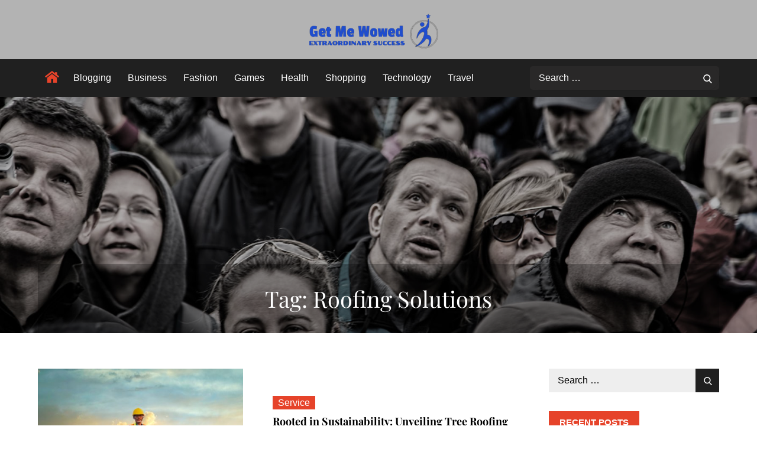

--- FILE ---
content_type: text/css
request_url: https://getmewowed.com/wp-content/themes/magazine-palace/style.css?ver=6.9
body_size: 22538
content:
/*
Theme Name: Magazine Palace
Theme URI: https://themepalace.com/downloads/magazine-palace/
Author: Theme Palace
Author URI: https://themepalace.com
Description: Magazine Palace is based on the WordPress News theme, excellent for the news site. It is uncluttered with a clean layout and easy-to-use interface. The theme is simple to install, and anyone with little or no programming experience may create a professional-looking website. Thanks to its powerful customization capabilities, you may change the design look by changing the color, adding widgets, and more. It is also fast and responsive. It works and looks well from the reader’s perspective. Users can easily access the news from mobile devices, laptops, or any device regardless of their sizes and browsers.
Version: 1.0.4
Requires PHP: 5.6
Tested up to: 6.7
Requires at least: 5.0
License: GNU General Public License v3 or later
License URI: http://www.gnu.org/licenses/gpl-3.0.html
Text Domain: magazine-palace
Tags: translation-ready, custom-background, theme-options, custom-menu, threaded-comments, featured-images, footer-widgets, editor-style, right-sidebar, full-width-template, two-columns, grid-layout, custom-colors, custom-header, custom-logo, featured-image-header, portfolio, news, entertainment

This theme, like WordPress, is licensed under the GPL.
Use it to make something cool, have fun, and share what you've learned with others.

Blog is based on Underscores http://underscores.me/, (C) 2012-2016 Automattic, Inc.
Underscores is distributed under the terms of the GNU GPL v2 or later.

Normalizing styles have been helped along thanks to the fine work ofn
Nicolas Gallagher and Jonathan Neal http://necolas.github.io/normalize.css/
*/


/*--------------------------------------------------------------
>>> TABLE OF CONTENTS:
----------------------------------------------------------------
# Preloader
# Normalize
# Typography
# Elements
# Forms
# Navigation
	## Links
	## Menus
# Accessibility
# Alignments
# Clearings
# Widgets
# Content
	## Posts and pages
	## Comments
# Infinite scroll
# Layouts and Titles
# Media
	## Captions
	## Galleries
# Social Icons
# Breadcrumb List
# Sections
	## Featured Slider 
# Footer
# Responsive

--------------------------------------------------------------*/

/*--------------------------------------------------------------
# Preloader
--------------------------------------------------------------*/
#loader {
	overflow-x: hidden;
	overflow-y: hidden;
	vertical-align: middle;
	background-color: #fff;
	position:fixed;
	display: table;
	width: 100%;
	top:0;
	height: 100%;
	min-height: 100%;
	z-index:9999;
}

.loader-container {
	position: relative;
	display: table-cell;
	vertical-align: middle;
	z-index: 12;
	text-align:center;
	text-transform: uppercase;
}

.loader-container svg {
	width: 70px;
	height: 70px;
	fill: #e6432a;
	-webkit-animation: rotating 2s linear infinite;
	-moz-animation: rotating 2s linear infinite;
	-ms-animation: rotating 2s linear infinite;
	-o-animation: rotating 2s linear infinite;
	animation: rotating 2s linear infinite;
}

@-webkit-keyframes rotating /* Safari and Chrome */ {
  from {
    -webkit-transform: rotate(0deg);
    -o-transform: rotate(0deg);
    transform: rotate(0deg);
  }
  to {
    -webkit-transform: rotate(360deg);
    -o-transform: rotate(360deg);
    transform: rotate(360deg);
  }
}
@keyframes rotating {
  from {
    -ms-transform: rotate(0deg);
    -moz-transform: rotate(0deg);
    -webkit-transform: rotate(0deg);
    -o-transform: rotate(0deg);
    transform: rotate(0deg);
  }
  to {
    -ms-transform: rotate(360deg);
    -moz-transform: rotate(360deg);
    -webkit-transform: rotate(360deg);
    -o-transform: rotate(360deg);
    transform: rotate(360deg);
  }
}
.blog-loader {
    text-align: center;
    margin-top: 50px;
}
.blog-loader svg {
    width: 30px;
    height: 30px;
}
#LBloadmore svg.magazine_palace_latest_post_sections-loader,
.blog-loader svg {
    margin-left: 15px;
    animation: infinitepreloader 1.5s  infinite ease-in-out;
}
@keyframes infinitepreloader {
	100%{transform: rotate(180deg);}
}

#preloader {
	position:relative;
	margin:auto;
	width:100px;
}

#preloader span {
	display:block;
	bottom:0px;
	width: 9px;
	height: 5px;
	background:#fff;
	position:absolute;
	animation: preloader 1.5s  infinite ease-in-out;
}
 
#preloader span:nth-child(2) {
	left:11px;
	animation-delay: .2s;
}
#preloader span:nth-child(3) {
	left:22px;
	animation-delay: .4s;
}
#preloader span:nth-child(4) {
	left:33px;
	animation-delay: .6s;
}
#preloader span:nth-child(5) {
	left:44px;
	animation-delay: .8s;
}

@keyframes preloader {
    0% {height:5px;transform:translateY(0px);background: #e6432a;}
    25% {height:30px;transform:translateY(15px);background: #e6432a;}
    50% {height:5px;transform:translateY(0px);background: #e6432a;}
    100% {height:5px;transform:translateY(0px);background: #e6432a;}
}

.backtotop {
    background-color: #e6432a;
    z-index: 300;
    width: 40px;
    height: 40px;
    line-height: 36px;
    font-size: 18px;
    text-align: center;
    position: fixed;
    bottom: -100px;
    right: 25px;
    cursor: pointer;
    -webkit-transition: all .7s ease-in-out;
    -moz-transition: all .7s ease-in-out;
    -o-transition: all .7s ease-in-out;
    -ms-transition: all .7s ease-in-out;
    transition: all .7s ease-in-out;
    color: #fff;
}
.backtotop:hover {
	background-color: #333;
}
.backtotop svg {
    display: inline-block;
    vertical-align: middle;
    fill: #fff;
}

@-webkit-keyframes colorchange {
	0%   {border-color: #e30048;}
	25%  {border-color: #e6432a;}
	50%  {border-color: #9acf0b;}
	75%  {border-color: #a93d7b;}
	100% {border-color: #f1ad02;}
}

@keyframes colorchange {
	0%   {border-color: #e30048;}
	25%  {border-color: #e6432a;}
	50%  {border-color: #9acf0b;}
	75%  {border-color: #a93d7b;}
	100% {border-color: #f1ad02;}
}
/*--------------------------------------------------------------
# Normalize
--------------------------------------------------------------*/
html {
	font-family: sans-serif;
	-webkit-text-size-adjust: 100%;
	-ms-text-size-adjust:     100%;
}

body {
	margin: 0;
	font-family: 'Lato', sans-serif;
	font-weight: 400;
}

#page {
    position: relative;
}


#content {
    position: relative;
}

body:not(.home) #content #inner-content-wrapper{
    margin-top: 30px;
}

article,
aside,
details,
figcaption,
figure,
footer,
header,
main,
menu,
nav,
section,
summary {
	display: block;
}

audio,
canvas,
progress,
video {
	display: inline-block;
	vertical-align: baseline;
}

audio:not([controls]) {
	display: none;
	height: 0;
}

[hidden],
template {
	display: none;
}

a {
	background-color: transparent;
}

abbr[title] {
	border-bottom: 1px dotted;
}

b,
strong {
	font-weight: bold;
    color: #7b7b7b;
}

dfn {
	font-style: italic;
}

h1 {
	font-size: 52px;
}

h2 {
	font-size: 42px;
}

h3 {
	font-size: 26px;
}

h4 {
	font-size: 20px;
}

h5 {
	font-size: 18px;
}

h6 {
	font-size: 14px;
}

h1,
h2,
h3,
h4,
h5,
h6 {
	clear: both;
	color: #000;
	margin: 16px 0;
	line-height: 1.4;
	font-weight: 400;
    font-family: 'Playfair Display', serif;
}

mark {
	background: #ff0;
	color: #333;
}

small {
	font-size: 80%;
}

sub,
sup {
	font-size: 75%;
	line-height: 0;
	position: relative;
	vertical-align: baseline;
}

sup {
	top: -0.5em;
}

sub {
	bottom: -0.25em;
}

img {
	border: 0;
}

figure {
	margin: 1em 40px;
}

hr {
	box-sizing: content-box;
	height: 0;
}

pre {
	overflow: auto;
}

code,
kbd,
pre,
samp {
	font-family: monospace, monospace;
	font-size: 1em;
}

button,
input,
optgroup,
select,
textarea {
	color: inherit;
	font: inherit;
	margin: 0;
}

button {
	overflow: visible;
}

button,
select {
	text-transform: none;
}

button,
html input[type="button"],
input[type="reset"],
input[type="submit"] {
	-webkit-appearance: button;
	cursor: pointer;
}

button[disabled],
html input[disabled] {
	cursor: default;
}

button::-moz-focus-inner,
input::-moz-focus-inner {
	border: 0;
	padding: 0;
}

input {
	line-height: normal;
}

input[type="checkbox"],
input[type="radio"] {
	box-sizing: border-box;
	padding: 0;
}

input[type="number"]::-webkit-inner-spin-button,
input[type="number"]::-webkit-outer-spin-button {
	height: auto;
}

input[type="search"]::-webkit-search-cancel-button,
input[type="search"]::-webkit-search-decoration {
	-webkit-appearance: none;
}

fieldset {
	border: 1px solid #c0c0c0;
	margin: 0 2px;
	padding: 0.35em 0.625em 0.75em;
}

legend {
	border: 0;
	padding: 0;
}

textarea {
	overflow: auto;
}

optgroup {
	font-weight: bold;
}

table {
	border-collapse: collapse;
	border-spacing: 0;
}
tbody {
    text-align: left;
}
tr {
    border: 1px solid #ccc;
}
td,
th {
	padding: 10px 25px;
    font-weight: 400;
}

th {
	color: #fff;
}

td#next {
    text-align: right;
}
/*--------------------------------------------------------------
# Typography
--------------------------------------------------------------*/
body,
button,
input,
select,
textarea {
	color: #000;
	font-size: 16px;
	font-size: 1rem;
	line-height: 28px;
    word-wrap: break-word;
}
p {
	margin: 0 0 1em;
}
dfn,
cite,
em,
i {
	font-style: italic;
}

blockquote {
	margin: 0 1.5em;
}

address {
	margin: 0 0 1.5em;
}

pre {
	background: #fff;
	font-family: "Courier 10 Pitch", Courier, monospace;
	font-size: 15px;
	font-size: 0.9375rem;
	line-height: 1.6;
	margin-bottom: 1.6em;
	max-width: 100%;
	overflow: auto;
	padding: 1.6em;
}

code,
kbd,
tt,
var {
	font-family: Monaco, Consolas, "Andale Mono", "DejaVu Sans Mono", monospace;
	font-size: 15px;
	font-size: 0.9375rem;
}

abbr,
acronym {
	border-bottom: 1px dotted #666;
	cursor: help;
}

mark,
ins {
	background: #fff9c0;
	text-decoration: none;
}

big {
	font-size: 125%;
}

/*--------------------------------------------------------------
# Elements
--------------------------------------------------------------*/
html {
	box-sizing: border-box;
}

*,
*:before,
*:after { /* Inherit box-sizing to make it easier to change the property for components that leverage other behavior; see http://css-tricks.com/inheriting-box-sizing-probably-slightly-better-best-practice/ */
	box-sizing: inherit;
}

body {
	background: #fff; /* Fallback for when there is no custom background color defined. */
	overflow-x: hidden; 
}
blockquote {
    padding: 21px 25px;
    margin: 30px 0;
    font-size: 22px;
    line-height: 1.5;
}
blockquote.alignright {
    padding-right: 0;
    margin-bottom: 14px;
}
blockquote p:before,
blockquote p:after {
    content: "“";
    display: inline-block;
}
blockquote p:after {
    content: "”";
}
blockquote p {
    margin: 0;
}

hr {
	background-color: #ccc;
	border: 0;
	height: 1px;
	margin-bottom: 1.5em;
}

ul,
ol {
	margin: 0;
    padding-left: 1.5em;
}

ul {
	list-style: disc;
}

ol {
	list-style: decimal;
}

li > ul,
li > ol {
	margin-bottom: 0;
	margin-left: 0.5em;
}

dt {
	font-weight: bold;
    margin-bottom: 1em;
}

dd {
	margin: 0 1.5em 1.5em;
}

img {
	height: auto; /* Make sure images are scaled correctly. */
	max-width: 100%; /* Adhere to container width. */
	vertical-align: middle;
}

figure {
	margin: 1px 0; /* Extra wide images within figure tags don't overflow the content area. */
}

table {
	margin: 0 0 1.5em;
	width: 100%;
    display: inline-block;
    overflow: auto;
}

/*--------------------------------------------------------------
# Forms
--------------------------------------------------------------*/
button,
input[type="button"],
input[type="reset"],
input[type="submit"] {
	border: 1px solid;
	border-color: #ccc #ccc #bbb;
	border-radius: 3px;
	background: #e6e6e6;
	color: rgba(0, 0, 0, .8);
	font-size: 12px;
	font-size: 0.75rem;
	line-height: 1;
	padding: .6em 1em .4em;
}

button:hover,
input[type="button"]:hover,
input[type="reset"]:hover,
input[type="submit"]:hover {
	border-color: #ccc #bbb #aaa;
}

button:focus,
input[type="button"]:focus,
input[type="reset"]:focus,
input[type="submit"]:focus,
button:active,
input[type="button"]:active,
input[type="reset"]:active,
input[type="submit"]:active {
	border-color: #aaa #bbb #bbb;
	outline: thin dotted;
}

input[type="text"],
input[type="email"],
input[type="url"],
input[type="password"],
input[type="search"],
input[type="number"],
input[type="tel"],
input[type="range"],
input[type="date"],
input[type="month"],
input[type="week"],
input[type="time"],
input[type="datetime"],
input[type="datetime-local"],
input[type="color"],
textarea {
	width: 100%;
	color: #fff;
	border: 1px solid #e0e0e0;
	border-radius: 0;
	padding: 10px;
	background-color: #eee;
    border: 1px solid #eee;
}

select {
	border: 1px solid #e0e0e0;
}

input[type="text"]:focus,
input[type="email"]:focus,
input[type="url"]:focus,
input[type="password"]:focus,
input[type="search"]:focus,
input[type="number"]:focus,
input[type="tel"]:focus,
input[type="range"]:focus,
input[type="date"]:focus,
input[type="month"]:focus,
input[type="week"]:focus,
input[type="time"]:focus,
input[type="datetime"]:focus,
input[type="datetime-local"]:focus,
input[type="color"]:focus,
textarea:focus {
	color: #eee;
	outline: thin dotted;
}

textarea {
    width: 100%;
}
p.form-submit {
    clear: both;
    display: inline-block;
    position: relative;
}
.comment-notes {
    font-size: 14px;
    font-style: italic;
    font-weight: 600;
    margin-top: 0;
    margin-bottom: 20px;
}
#respond label {
    margin-bottom: 11px;
    display: inline-block;
}
#commentform p {    
    margin-bottom: 21px;
}
#commentform p.comment-form-comment {
    margin-bottom: 0;
}
#commentform p.form-submit {
	margin: 21px 0 0;
	text-align: center;
}
/*--------------------------------------------------------------
# Navigation
--------------------------------------------------------------*/
/*--------------------------------------------------------------
## Links
--------------------------------------------------------------*/
a {
	color: #e6432a;
	text-decoration: underline;
}

a:hover,
a:focus,
a:active {
	color: #000;
}
.entry-title a,
.site-title a,
.cat-links a,
.tag-links a,
.btn,
.posted-on a,
.testimonial-name a {
	text-decoration: none;
}

/*--------------------------------------------------------------
## Menus
--------------------------------------------------------------*/
#masthead {
    position: relative;
    top: 0;
    left: 0;
    right: 0;
    width: 100%;
    z-index: 99;
    background-color: transparent;
    -webkit-transition: all 0.3s ease-in-out;
    -moz-transition: all 0.3s ease-in-out;
    -ms-transition: all 0.3s ease-in-out;
    -o-transition: all 0.3s ease-in-out;
    transition: all 0.3s ease-in-out;
}
#masthead .social-icons {
    margin: 6px 0 0;
}
.site-branding-container {
    position: relative;
}
.site-branding-container .wrapper {
    position: relative;
    z-index: 1;
}
.site-branding {
    text-align: center;
}
.site-branding + .site-advertisement {
    margin-top: 20px;
}
/*.site-branding-wrapper {
    padding: 40px 0;
}*/

.site-logo + #site-identity {
    margin-top: 15px;
}
.header-two .site-logo + #site-identity,
.header-three .site-logo + #site-identity {
	margin-top: 0;
}
.site-logo {
    margin-right: 20px;
}
.site-logo {
    max-height: 60px;
    width: auto;
}
.site-title {
    margin: 0;
    line-height: 1.3;
    font-family: 'Lato', sans-serif;
    font-size: 32px;
    -webkit-transition: all 0.3s ease-in-out;
    -moz-transition: all 0.3s ease-in-out;
    -ms-transition: all 0.3s ease-in-out;
    -o-transition: all 0.3s ease-in-out;
    transition: all 0.3s ease-in-out;
}
.site-title a {
    color: #000;
}
.site-title a:hover,
.site-title a:focus {
	opacity: 0.8;
}
.site-description {
    margin: 0;
    line-height: 1.3;
    color: #2b2b2b;
    letter-spacing: 0.1em;
    font-family: 'Lato', sans-serif;
}
.main-navigation {
	display: block;
    position: relative;
}
#site-navigation a {
	font-weight: 400;
    display: block;
    text-decoration: none;
    position: relative;
    font-family: 'Lato', sans-serif;
}
.main-navigation ul.nav-menu li.current-menu-item > a {
	font-weight: 500;
}
.main-navigation ul.nav-menu li.current-menu-item > a,
.main-navigation ul.nav-menu li:hover > a {
    color: #e6432a;
}
.main-navigation ul.nav-menu li:hover > svg,
.main-navigation li.menu-item-has-children:hover > a > svg,
.main-navigation li.menu-item-has-children > a:hover > svg,
.main-navigation ul.nav-menu > li.current-menu-item > a > svg {
    fill: #e6432a;
}
.main-navigation ul ul {
    background-color: #fff;
    text-align: left;
    padding: 0;
}
.main-navigation ul.sub-menu li a {
    padding: 8px 15px;
    color: #333;
    border-bottom: 1px solid #eee;
    text-transform: capitalize !important;
}
.main-navigation ul.sub-menu a:after {
	float: right;
}
.main-navigation ul {
	list-style: none;
	margin: 0;
	padding-left: 0;
}
.main-navigation .social-menu-item ul {
    display: block;
    border: none;
}
.main-navigation .social-menu-item ul li a {
	width: 40px;
    border: 1px solid #d6d6d6;
}
.main-navigation .social-menu-item ul li a:hover,
.main-navigation .social-menu-item ul li a:focus {
	opacity: 0.8;
}
.main-navigation .social-menu-item .social-icons {
    margin: 0;
    padding: 20px 15px 20px 25px;
}
.main-navigation + .social-icons {
	display: none;
}
.main-navigation li {
	position: relative;
}
.main-navigation ul.nav-menu > li > a {
    padding: 18px 12px;
    color: #333;
}
.header-three .main-navigation ul.nav-menu > li > a {
    padding: 30px 12px;
}
.main-navigation ul.nav-menu > li > a.search:hover svg.icon-search,
.main-navigation ul.nav-menu > li > a.search:focus svg.icon-search,
.main-navigation li.search-menu a:hover svg,
.main-navigation li.search-menu a:focus svg,
.main-navigation li.search-menu a.search-active svg {
	fill: #e6432a;
}
.main-navigation a:hover,
.main-navigation a:focus,
.main-navigation ul.nav-menu > li > a:hover,
.main-navigation ul.nav-menu > li > a:focus {
    color: #e6432a;
}
.main-navigation a {
    font-weight: 600;
	display: block;
    text-decoration: none;
	color: #333;
}
.main-navigation ul ul {
	float: left;
	position: absolute;
	top: 100%;
	left: -999em;
	z-index: 99999;
}
.main-navigation ul ul ul {
	left: -999em;
	top: 0;
}
.main-navigation ul ul a {
	width: 225px;
}
.main-navigation .current_page_item > a,
.main-navigation .current-menu-item > a,
.main-navigation .current_page_ancestor > a,
.main-navigation .current-menu-ancestor > a {
	color: #333;
}
form.search-form {
    width: 100%;
    max-width: 100%;
    position: relative;
}

.main-navigation ul.nav-menu > li.home-icon > a > svg {
	fill: #e6432a;
	width: 24px;
	height: 24px;
	margin-top: -6px;
}
input.search-field {
    height: 45px;
    border-radius: 0;
    padding: 0 50px 0 15px;
    width: 100%;
}
.main-navigation svg.icon-close {
    display: none;
}
#search.hidden-small form.search-form {
    position: absolute;
    left: 0;
    right: 0;
}
svg {
    width: 16px;
    height: 16px;
    display: inline-block;
    vertical-align: middle;
}
.search-menu svg.icon-search {
    fill: #949494;
}
svg.icon-search,
svg.icon-close {
    width: 15px;
    height: 15px;
    fill: #fff;
}
.search-submit svg.icon-search {
    fill: #adadad;
    opacity: 1;
}
.main-navigation svg.icon-down {
    width: 14px;
    height: 14px;
    margin-left: 5px;
    fill: #7b7b7b;
}
.main-navigation .sub-menu svg {
    width: 12px;
    height: 12px;
    fill: #7b7b7b;
    position: absolute;
    right: 15px;
    top: 17px;
    -webkit-transform: rotate(-90deg);
    -moz-transform: rotate(-90deg);
    -ms-transform: rotate(-90deg);
    -o-transform: rotate(-90deg);
    transform: rotate(-90deg);
}
#site-menu #search {
    display: none;
}
#search-menu {
	display: none;
}
#search-menu .icon-close,
#search-menu.active .icon-search,
.search-menu .icon-close,
.search-menu.active .icon-search {
    display: none;
}
#search-menu.active .icon-close,
.search-menu.active .icon-close {
	display: inline-block;
}
#search-menu button .icon-search,
.search-menu button .icon-search,
#search-menu.active button .icon-search,
.search-menu.active button .icon-search {
	display: inline-block;
}
#search-menu input[type="search"] {
	padding-left: 40px;
    border-radius: 4px;
    min-height: 40px;
    height: auto;
    background-color: #efefef;
    border-color: #efefef;
    padding: 5px 15px 0px 40px;
}
#search-menu form.search-form button.search-submit {
	min-height: 40px;
	height: auto;
}
.menu-toggle{
    border-radius: 0;
    min-height: 50px;
    line-height: 50px;
    display: block;
    position: relative;
    background-color: #202020;
    border: none;
    display: -webkit-box;
    display: -ms-flexbox;
    display: flex;
    align-items: center;
    justify-content: center;
    width: 100%;
    z-index: 1111;
}
.menu-toggle:hover,
.menu-toggle:focus {
	background-color: #7e7e7e;
}
.secondary-menu-toggle {
	position: absolute;
    left: 0;
    top: 0;
    z-index: 3;
}
.secondary-menu-toggle svg {
    width: 20px;
    height: 20px;
    margin-left: auto;
    margin-right: auto;
}
.secondary-menu-toggle svg.icon-close {
    display: none;
    fill: #000;
    width: 16px;
    height: 16px;
}
.secondary-menu-toggle.active svg.icon-menu-bar {
	display: none;
}
.secondary-menu-toggle.active svg.icon-close {
	display: block;
}
#site-menu .menu-toggle.active svg {
    -webkit-transform: rotate(-180deg);
    -moz-transform: rotate(-180deg);
    -ms-transform: rotate(-180deg);
    -o-transform: rotate(-180deg);
    transform: rotate(-180deg);
}
.menu-label {
    text-transform: uppercase;
    color: #fff;
    padding: 3px 0 0 10px;
    font-weight: bold;
    font-family: 'Lato', sans-serif;
}
#top-navigation .main-navigation:before, div#top-navigation .main-navigation:after {
    content: "";
    display: table;
    clear: both;
}
#top-navigation .main-navigation li {
    color: #fff;
}
#top-navigation .main-navigation ul.nav-menu > li > a {
    text-transform: none;
}
svg.icon-user {
    margin-right: 5px;
    vertical-align: middle;
}
#top-navigation .menu-label {
    color: #fff;
}
#top-navigation .menu-toggle svg {
	fill: #fff;
}
.main-navigation form.search-form button.search-submit:focus {
	outline: thin dotted #fff;
}
svg.icon-menu {
    fill: #fff;
    vertical-align: baseline;
    width: 30px;
    height: 30px;
}
svg.icon-close,
.menu-toggle.active svg.icon-menu {
    display: none;
}
.menu-toggle.active svg.icon-close {
	display: block;
}
button.dropdown-toggle {
    padding: 0;
    position: absolute;
    top: 0;
    right: 0;
    background-color: transparent;
    border: none;
    width: 45px;
    height: 57px;
    line-height: 62px;
}
.main-navigation .dropdown-toggle.active > svg {
    -webkit-transform: rotate(180deg);
    -moz-transform: rotate(180deg);
    -ms-transform: rotate(180deg);
    -o-transform: rotate(180deg);
    transform: rotate(180deg);
    -webkit-transform-origin: 50% 50%;
    -moz-transform-origin: 50% 50%;
    -ms-transform-origin: 50% 50%;
    -o-transform-origin: 50% 50%;
    transform-origin: 50% 50%;
}
.menu-overlay {
    -webkit-transition: 0.5s ease-in-out;
    -moz-transition: 0.5s ease-in-out;
    -ms-transition: 0.5s ease-in-out;
    -o-transition: 0.5s ease-in-out;
    transition: 0.5s ease-in-out;
}
.menu-overlay.active {
    background-color: #000;
    position: absolute;
    left: 0;
    top: 0;
    width: 100%;
    height: 100%;
    opacity: 0.8;
    z-index: 3;
}
.site-main .comment-navigation,
.site-main .posts-navigation,
.site-main .post-navigation {
	margin: 0;
	overflow: hidden;
}

.comment-navigation .nav-previous,
.posts-navigation .nav-previous,
.post-navigation .nav-previous {
	float: left;
	width: 50%;
	position: relative;
}

.comment-navigation .nav-next,
.posts-navigation .nav-next,
.post-navigation .nav-next {
	float: right;
	text-align: right;
	width: 50%;
	position: relative;
}
.navigation.post-navigation, 
.navigation.posts-navigation {
    margin-top: 30px;
    padding: 23px 20px;
    background-color: #eee;
    border: 1px solid #eee;
}
.post-navigation a, 
.posts-navigation a {
    font-weight: 500;
    color: #000;
}
.post-navigation a:hover, 
.posts-navigation a:hover,
.post-navigation a:focus, 
.posts-navigation a:focus {
	color: #e6432a;
}
.post-navigation, 
.posts-navigation {
    padding: 0;
    position: relative;
}
.pagination .page-numbers {
    border: 1px solid #ddd;
    text-decoration: none;
}
.pagination .page-numbers,
.pagination .page-numbers.dots:hover,
.pagination .page-numbers.dots:focus {
    text-align: center;
    line-height: 35px;
    width: 35px;
    height: 35px;
    display: inline-block;
    margin-right: 5px;
    color: #202020;
    background-color: #fff;
}
.pagination .page-numbers.current,
.pagination .page-numbers:hover,
.pagination .page-numbers:focus {
    color: #fff;
    background-color: #e6432a;
    border-color: #e6432a;
}
.pagination .prev.page-numbers svg,
.pagination .next.page-numbers svg {
    display: inline-block;
    vertical-align: middle;
    -webkit-transform: rotate(-90deg);
    -moz-transform: rotate(-90deg);
    -ms-transform: rotate(-90deg);
    -o-transform: rotate(-90deg);
    transform: rotate(-90deg);
    width: 12px;
    height: 12px;
}
.pagination .next.page-numbers svg {
	-webkit-transform: rotate(90deg);
    -moz-transform: rotate(90deg);
    -ms-transform: rotate(90deg);
    -o-transform: rotate(90deg);
    transform: rotate(90deg);
}
.prev.page-numbers svg,
.next.page-numbers svg {
    fill: #cecece;
}
.nav-previous span {
    padding-left: 38px;
    float: left;
    text-align: left;
}
.nav-next span {
    padding-right: 38px;
    float: right;
    text-align: right;
}
.navigation .nav-previous svg {
    -webkit-transform: rotate(-180deg);
    -moz-transform: rotate(-180deg);
    -ms-transform: rotate(-180deg);
    -o-transform: rotate(-180deg);
    transform: rotate(-180deg);
    position: absolute;
    top: 3px;
    left: 0;
}
.navigation .nav-next svg {
    position: absolute;
    top: 3px;
    right: 0;
}
.post-navigation span,
.posts-navigation span {
    display: table;
}
/*--------------------------------------------------------------
# Accessibility
--------------------------------------------------------------*/
/* Text meant only for screen readers. */
.screen-reader-text {
	clip: rect(1px, 1px, 1px, 1px);
	position: absolute !important;
	height: 1px;
	width: 1px;
	overflow: hidden;
	word-wrap: normal !important; /* Many screen reader and browser combinations announce broken words as they would appear visually. */
}

.screen-reader-text:focus {
	background-color: #f1f1f1;
	border-radius: 3px;
	box-shadow: 0 0 2px 2px rgba(0, 0, 0, 0.6);
	clip: auto !important;
	color: #21759b;
	display: block;
	font-size: 14px;
	font-size: 0.875rem;
	font-weight: bold;
	height: auto;
	left: 5px;
	line-height: normal;
	padding: 15px 23px 14px;
	text-decoration: none;
	top: 5px;
	width: auto;
	z-index: 100000; /* Above WP toolbar. */
}

/* Do not show the outline on the skip link target. */
#content[tabindex="-1"]:focus {
	outline: 0;
}

/*--------------------------------------------------------------
# Alignments
--------------------------------------------------------------*/
.alignleft {
	display: inline;
	float: left;
	margin-right: 1.5em;
}

.alignright {
	display: inline;
	float: right;
	margin-left: 1.5em;
}

.aligncenter {
	clear: both;
	display: block;
	margin-left: auto;
	margin-right: auto;
}

/*--------------------------------------------------------------
# Clearings
--------------------------------------------------------------*/
.clear:before,
.clear:after,
.entry-content:before,
.entry-content:after,
.comment-content:before,
.comment-content:after,
.site-header:before,
.site-header:after,
.site-content:before,
.site-content:after,
.site-footer:before,
.site-footer:after,
.footer-widgets-area:before,
.footer-widgets-area:after,
.wrapper:before,
.wrapper:after,
.widget:before,
.widget:after,
.widget_popular_news > ul > li:before,
.widget_popular_news > ul > li:after,
.widget_posts_filter .tab-content > ul > li:before,
.widget_posts_filter .tab-content > ul > li:after {
	content: "";
	display: table;
	table-layout: fixed;
}

.clear:after,
.entry-content:after,
.comment-content:after,
.site-header:after,
.site-content:after,
.site-footer:after,
.footer-widgets-area:before,
.footer-widgets-area:after,
.wrapper:before,
.wrapper:after,
.widget:before,
.widget:after,
.widget_popular_news > ul > li:before,
.widget_popular_news > ul > li:after,
.widget_posts_filter .tab-content > ul > li:before,
.widget_posts_filter .tab-content > ul > li:after {
	clear: both;
}

/*--------------------------------------------------------------
# Widgets
--------------------------------------------------------------*/
.widget {
	margin: 0 0 20px;
}
.widget:last-child {
    margin-bottom: 0;
}

/* Make sure select elements fit in widgets. */
.widget select {
	max-width: 100%;
    background-color: #efefef;
    padding: 10px;
    border: none;
    width: 100%;
    max-width: 300px;
}
select:focus {
    outline: thin dotted;
}

.widget input {
    height: 40px;
    border-radius: 0;
    padding: 0 15px;
    border: none;
}

form.search-form button.search-submit {
    width: 40px;
    height: 40px;
    position: absolute;
    right: 0;
    top: 0;
    background-color: transparent;
    border: none;
    border-radius: 0;
}
.header-two form.search-form button.search-submit,
.header-three form.search-form button.search-submit {
	width: 50px;
	height: 50px;
	background-color: #000;
}
.widget_search form.search-form .search-submit {
    width: auto;
    color: #fff;
    background-color: #202020;
    left: auto;
    right: 0;
    font-size: 14px;
    height: 40px;
    width: 40px;
    line-height: 10px;
}
.widget_search form.search-form .search-submit:hover,
.widget_search form.search-form .search-submit:focus {
	background-color: #e6432a;
	color: #fff;
}
.widget_search form.search-form .search-submit svg {
	fill: #fff;
	width: 14px;
    height: 14px;
}
.widget_search form.search-form .search-submit:hover svg,
.widget_search form.search-form .search-submit:focus svg {
	fill: #fff;
}
.widget_search form.search-form input {
	border: none;
}
.widget_search form.search-form input {
    padding: 0 55px 0 15px;
    height: 40px;
    color: #000;
    background-color: #eee;
}
form.search-form {
    position: relative;
}

form.search-form input {
    width: 100%;
    padding: 0 40px 0 15px;
    font-weight: 300;
}

#wp-calendar tbody td {
    text-align: center;
}

#wp-calendar caption {
    margin-bottom: 15px;
}

.widget-title {
    font-size: 22px;
    margin: 0 0 16px;
}

.widget > li:not(:last-child),
#trending-news li:not(:last-child) {
    margin-bottom: 15px;
}

.widget_instagram ul {
    list-style: none;
    margin: 0 -5px;
    padding: 0;
}
.widget_instagram li {
	margin: 0;
	padding: 0 5px;
}
.widget.widget_instagram li:not(:last-child),
#colophon .footer-widgets-area .widget.widget_instagram li:not(:last-child) {
    margin-bottom: 10px;
}
.widget_instagram .col-1 li {
	width: 100%;
	float: none;
}
.widget_instagram .col-2 li {
	width: 50%;
	float: left;
}
.widget_instagram .col-3 li {
	width: 33.33%;
	float: left;
}
.widget_instagram .col-4 li {
	width: 25%;
	float: left;
}
.widget_instagram .col-5 li {
	width: 20%;
	float: left;
}
.widget_instagram .col-6 li {
	width: 16.66%;
	float: left;
}
.widget_instagram li img {
	width: 100%;
}
.widget.widget_archive li {
	text-align: right;
}
.widget.widget_archive li a {
	float: left;
}

input[type="submit"] {
    padding: 10px 30px;
    font-size: 14px;
    line-height: 26px;
    display: inline-block;
    text-transform: uppercase;
    border: none;
    background-color: #e6432a;
    color: #fff;
    position: relative;
    text-align: center;
    font-family: 'Lato', sans-serif;
    font-weight: 500;
    letter-spacing: 0.05em;
    -webkit-transition: all 0.3s ease-in-out;
    -moz-transition: all 0.3s ease-in-out;
    -ms-transition: all 0.3s ease-in-out;
    -o-transition: all 0.3s ease-in-out;
    transition: all 0.3s ease-in-out;
}
input[type="submit"]:hover,
input[type="submit"]:focus {
	background-color: #202020;
    color: #fff;
}
.jetpack_subscription_widget form {
    position: relative;
    max-width: 620px;
    margin: 0 auto;
}
.jetpack_subscription_widget input[type="email"] {
    width: 100%;
    min-height: 50px;
    padding: 2px 60px 0 10px;
    background-color: #fff;
    border: none;
    color: #000;
    border: 1px solid #ccc;
}
.jetpack_subscription_widget button[type="submit"] {
    background-color: #e6432a;
    padding: 14px;
    border-radius: 0;
}
.jetpack_subscription_widget #subscribe-submit svg {
    fill: #fff;
    width: 20px;
    height: 20px;
}
.jetpack_subscription_widget button[type="submit"]:hover,
.jetpack_subscription_widget button[type="submit"]:focus {
	background-color: #000;
}
.jetpack_subscription_widget #subscribe-text {
    display: inline-block;
    margin-bottom: 10px;
}
.jetpack_subscription_widget #subscribe-text p {
    margin-top: 0;
    line-height: 25px;
}
.jetpack_subscription_widget #subscribe-submit {
    display: inline-block;
    margin: 0;
    position: absolute;
    top: 0;
    right: 0;
}
.jetpack_subscription_widget .widget-title {
    margin-bottom: 5px;
}
#subscribe-email label {
    margin-bottom: 7px;
    display: inline-block;
    width: 100%;
}
.widget_popular_post ul,
.widget_latest_post ul,
.widget_featured_post ul {
    padding: 0;
    margin: 0;
    list-style: none;
    clear: both;
    display: table;
}
.widget.widget_popular_post ul li,
.widget.widget_latest_post ul li,
.widget.widget_featured_post ul li {
    clear: both;
    margin-bottom: 20px;
    display: inline-block;
    width: 100%;
}
.widget.widget_popular_post ul li:last-child,
.widget.widget_latest_post ul li:last-child,
.widget.widget_featured_post ul li:last-child {
	margin-bottom: 0;
	padding-bottom: 0;
	border-bottom: none;
}
.widget_popular_post h3,
.widget_latest_post h3,
.widget_featured_post h3 {
    font-size: 16px;
    line-height: 1.5;
    display: table-row;
    letter-spacing: 0.01em;
}
.widget_popular_post h3 a,
.widget_latest_post h3 a,
.widget_featured_post h3 a {
	display: block;
}
#secondary .widget_popular_post h3 a,
#secondary .widget_latest_post h3 a,
#secondary .widget_featured_post h3 a {
	font-weight: 600;
}
.widget_popular_post time,
.widget_latest_post time,
.widget_featured_post time {
    display: table-row;
    font-weight: 500;
}
.widget_popular_post h3 a,
.widget_popular_post a:hover time,
.widget_popular_post a:focus time,
.widget_latest_post h3 a,
.widget_latest_post a:hover time,
.widget_latest_post a:focus time,
.widget_featured_post h3 a,
.widget_featured_post a:hover time,
.widget_featured_post a:focus time {
    color: #333;
}
.widget_popular_post h3 a:hover,
.widget_popular_post h3 a:focus,
.widget_popular_post a:hover time,
.widget_popular_post a:focus time,
.widget_latest_post h3 a:hover,
.widget_latest_post h3 a:focus,
.widget_latest_post a:hover time,
.widget_latest_post a:focus time,
.widget_featured_post h3 a:hover,
.widget_featured_post h3 a:focus,
.widget_featured_post a:hover time,
.widget_featured_post a:focus time {
	color: #e6432a;
}
.widget_popular_post a time,
.widget_popular_post time,
.widget_latest_post a time,
.widget_latest_post time,
.widget_featured_post a time,
.widget_featured_post time {
    color: #e6432a;
    font-family: 'Lato', sans-serif;
}
.widget_popular_post img,
.widget_latest_post img,
.widget_featured_post img {
    max-width: 95px;
    width: 95px;
    height: 95px;
    float: left;
    margin-right: 14px;
}
.textwidget img {
    margin-bottom: 15px;
    display: block;
}
.widget.widget_text .btn {
	margin-top: 20px;
}
.textwidget a {
    line-height: 1.5;
    display: inline-block;
    font-weight: 500;
}
#secondary .jetpack_subscription_widget input[type="email"] {
    height: 50px;
    min-height: auto;
    background-color: #fff;
    border-color: #fff;
    padding: 15px 18px;
}
#secondary .jetpack_subscription_widget input[type="submit"] {
    position: relative;
    margin: auto;
    min-height: 50px;
    border-radius: 0;
    background-color: #333;
    min-width: 151px;
    margin: 0;
    text-transform: uppercase;
}
#secondary .jetpack_subscription_widget input[type="submit"]:hover,
#secondary .jetpack_subscription_widget input[type="submit"]:focus {
	background-color: #e6432a;
}
#secondary p#subscribe-email {
    margin-top: 0;
}
#secondary .widget .social-icons {
    text-align: center;
}
#secondary .widget ul,
#secondary-sidebar .widget ul,
#right-sidebar .widget ul,
#trending-news ul {
	list-style: none;
	margin: 0;
	padding: 0;
}
#secondary a,
#secondary li,
#secondary-sidebar a,
#secondary-sidebar li {
    color: #000;
    text-decoration: none;
}
#secondary a:hover,
#secondary a:focus,
#secondary-sidebar a:hover,
#secondary-sidebar a:focus {
    color: #e6432a;
}

.widget_popular_news .post-number {
    float: left;
    margin-right: 20px;
    position: relative;
    font-size: 24px;
    color: #000;
    font-weight: 400;
    font-family: 'Lato', sans-serif;
}
.widget.widget_popular_news > ul > li {
    border-bottom: 1px solid #eee;
    padding-bottom: 10px;
}
.widget_popular_news ul li .entry-container,
.widget_posts_filter ul li .entry-container {
    display: table-row;
}
.widget_popular_news .entry-title,
.widget_posts_filter .entry-title {
	font-size: 16px;
	margin-bottom: 0;
}
.right-sidebar .widget_popular_news .entry-title {
	font-size: 17px;
}
#secondary .posted-on a:hover,
#secondary-sidebar .post-categories a:hover,
#secondary .posted-on a:focus,
#secondary-sidebar .post-categories a:focus {
	color: #000;
}
.widget.widget_posts_filter ul.tabs li {
    display: inline-block;
    margin: 0 -1px 30px;
}
#secondary .widget.widget_posts_filter ul.tabs li.active a {
    background-color: #e6432a;
}
#secondary .widget.widget_posts_filter ul.tabs li a {
    background-color: #000;
    color: #fff;
    padding: 1px 10px;
    margin: 0;
    display: inline-block;
    text-transform: uppercase;
    font-weight: 600;
    font-family: 'Lato', sans-serif;
}
.widget_posts_filter > ul > li:not(:last-child) {
	margin-bottom: 30px;
}
.widget_recent_news .entry-meta {
	margin-bottom: 0;
}
.tab-content {
	display: none;
}
.tab-content.active {
	display: block;
}
.entry-meta a {
	text-decoration: none;
}
/*--------------------------------------------------------------
# Content
--------------------------------------------------------------*/
/*--------------------------------------------------------------
## Posts and pages
--------------------------------------------------------------*/
.sticky {
	display: block;
}
.hentry {
	margin: 0;
}

.updated:not(.published) {
	display: none;
}

.single .byline,
.group-blog .byline {
	display: inline;
}

.page-content,
.entry-content,
.entry-summary {
	margin: 0;
}
.page-links {
	clear: both;
	margin: 0 0 1.5em;
}
nav.navigation.pagination {
    margin-top: 50px;
    clear: both;
    display: inline-block;
    width: 100%;
    text-align: left;
}
.navigation.pagination svg {
    fill: #202020;
    width: 16px;
    height: 16px;
    position: relative;
    top: -2px;
}
.navigation.pagination a:hover svg,
.navigation.pagination a:focus svg {
	fill: #fff;
}
.navigation.posts-navigation svg, 
.navigation.post-navigation svg {
    width: 20px;
    height: 20px;
    fill: #000;
    display: inline-block;
    vertical-align: middle;
}
.navigation.posts-navigation a:hover svg, 
.navigation.post-navigation a:hover svg,
.navigation.posts-navigation a:focus svg, 
.navigation.post-navigation a:focus svg {
	fill: #e6432a;
}
.navigation.posts-navigation svg.icon-left, 
.navigation.post-navigation svg.icon-left {
	margin-right: 20px;
}
.navigation.posts-navigation svg.icon-right, 
.navigation.post-navigation svg.icon-right {
	margin-left: 20px;
}
.single-post .site-main .comment-navigation, 
.single-post .site-main .posts-navigation, 
.single-post .site-main .post-navigation {
	margin-bottom: 0;
}
.post-navigation .previous-article span span,
.posts-navigation .previous-article span span,
.post-navigation .next-article span span,
.posts-navigation .next-article span span {
    display: block;
}
.post-navigation span.previous-article b,
.post-navigations span.previous-article b,
.post-navigation span.next-article b,
.post-navigations span.next-article b {
    font-size: 22px;
    font-weight: 600;
    margin-bottom: 10px;
    display: inline-block;
    width: 100%;
}
.post-navigation span.previous-article,
.post-navigations span.previous-article {
    display: table;
}
.no-sidebar-content #inner-content-wrapper {
    max-width: 900px;
}
/*--------------------------------------------------------------
## Comments
--------------------------------------------------------------*/
.comment-content a {
	word-wrap: break-word;
}

.bypostauthor {
	display: block;
}

#reply-title,
.comments-title {
    font-size: 42px;
    margin: 0;
}
.comments-title,
#reply-title {
	margin-bottom: 43px;
	font-size: 42px;
	font-weight: 600;
}
.post-categories {
    list-style: none;
    padding-left: 0;
    display: inline-block;
}
.post-categories li {
    display: inline-block;
    vertical-align: middle;
}
.post-categories li:last-child {
	margin-right: 0;
}
.post-categories a,
.posted-on a {
    font-size: 16px;
    font-weight: 400;
    font-family: 'Lato', sans-serif;
}

.single #primary .catlist .post-categories a{
	background-color: transparent;
	color: #000;
}
.single #primary .catlist .post-categories a:hover,
.single #primary .catlist .post-categories a:focus{
	color: #e6432a;
}
.single.dark-version #primary .catlist .post-categories a{
	background-color: transparent;
	color: #fff;
}
.post-categories a,
#secondary .post-categories a {
	color: #fff;
	background-color: #e6432a;
	padding: 3px 9px;
}
.post-categories li:nth-child(2) a,
#secondary .post-categories li:nth-child(2) a {
	background-color: #2a3ae6;
}
.post-categories li:nth-child(3) a,
#secondary .post-categories li:nth-child(3) a {
	background-color: #21bd18;
}
.post-categories a:hover,
.post-categories a:focus,
#secondary .post-categories a:hover,
#secondary .post-categories a:focus,
.post-categories li:nth-child(2) a:hover,
#secondary .post-categories li:nth-child(2) a:hover,
.post-categories li:nth-child(2) a:focus,
#secondary .post-categories li:nth-child(2) a:focus,
.post-categories li:nth-child(3) a:hover,
#secondary .post-categories li:nth-child(3) a:hover,
.post-categories li:nth-child(3) a:focus,
#secondary .post-categories li:nth-child(3) a:focus {
	background-color: #000;
}
.posted-on a {
	color: #000;
	text-transform: unset;
}
.post-categories a:hover,
.post-categories a:focus {
	color: #fff;
}
.posted-on a:hover,
.posted-on a:focus {
    color: #e6432a;
}
ol.comment-list {
    padding: 0;
    margin: 0 0 10px;
    list-style: none;
}
#comments ol {
    list-style: none;
    margin-left: 0;
    padding: 0;
}
#comments ol.comment-list {
	position: relative;
    overflow: hidden;
}
#comments ol.children {
    margin-left: 90px;
}
.says {
    display: none;
}
.comment-meta img {
    width: 60px;
    height: 60px;
    float: left;
    border-radius: 50%;
    margin-right: 20px;
}
#comments time:before {
    display: none;
}
.comment-body {
    position: relative;
}
.reply {
    padding-left: 80px;
    display: inline-block;
    margin-top: 3px;
}
#comments article {
    margin-bottom: 30px;
    clear: both;
}
.comment-meta .fn {
    margin-left: 20px;
    margin-top: 18px;
}
.comment-content {
    margin-bottom: 13px;
    margin-top: -45px;
    margin-left: 80px;
    padding: 55px 20px 20px;
    background-color: #eee;
    border: 1px solid #eee;
}
#comments ol.comment-list > li:last-child article:last-child,
#comments ol.comment-list > li:last-child {
	border-bottom: none;
}
#comments ol.comment-list > li:first-child {
    padding-top: 0;
}
#comments ol.comment-list > li {
    margin-bottom: 30px;
}
#comments ol.comment-list > li article:last-child .reply {
	border-bottom: none;
    padding-bottom: 0;
}
.reply a {
    display: inline-block;
    border-radius: 0;
    color: #fff;
    position: relative;
    font-size: 16px;
    background-color: #e6432a;
    padding: 5px 20px;
    -webkit-transition: all 0.3s ease-in-out;
    -moz-transition: all 0.3s ease-in-out;
    -ms-transition: all 0.3s ease-in-out;
    -o-transition: all 0.3s ease-in-out;
    transition: all 0.3s ease-in-out;
    text-decoration: none;
}
.reply a:hover,
.reply a:focus {
	background-color: #eee;
    color: #202020;
}
.comment-meta .url,
.comment-meta .fn {
    display: inline-block;
    color: #000;
    font-size: 16px;
    margin-right: 5px;
    font-weight: bold;
    text-decoration: none;
}
.comment-meta .fn:after {
    content: "|";
    color: #72757a;
    margin: 0 3px;
}
.comment-meta .url:hover,
.comment-meta .url:focus,
.comment-metadata a,
.comment-metadata a time {
	color: #e6432a;
}
.comment-metadata a,
.comment-metadata a time {
    color: #000;
    text-decoration: none;
}
.comment-metadata a:hover,
.comment-metadata a:focus,
.comment-metadata a:hover time,
.comment-metadata a:focus time {
	color: #e6432a;
}
.comment-metadata {
    display: inline-block;
    margin-left: -5px;
}
.comment-content p {
    margin-bottom: 0;
}
#comments {
    margin-top: 40px;
}
.comment-wrap {
    background-color: #fff;
    padding: 20px;
    margin-left: 80px;
}

/*--------------------------------------------------------------
# Infinite scroll
--------------------------------------------------------------*/
/* Globally hidden elements when Infinite Scroll is supported and in use. */
.infinite-scroll .posts-navigation, /* Older / Newer Posts Navigation (always hidden) */
.infinite-scroll.neverending .site-footer { /* Theme Footer (when set to scrolling) */
	display: none;
}

/* When Infinite Scroll has reached its end we need to re-display elements that were hidden (via .neverending) before. */
.infinity-end.neverending .site-footer {
	display: block;
}

/*--------------------------------------------------------------
# Layouts and titles
--------------------------------------------------------------*/
section {
	position: relative;
}
.relative {
	display: block;
	position: relative;
}
.relative:before,
.relative:after {
	content: "";
	display: table;
	clear: both;
}
.page-section {
	padding: 30px 0;
}
.entry-content {
	margin-top: 0;
}
.wrapper {
    width: 90%;
    max-width: 1200px;
    margin: 0 auto;
}
.entry-title {
    font-size: 18px;
    font-weight: 400;
    margin: 0 0 16px;
    color: #000;
    word-wrap: break-word;
}
.entry-title a {
	color: #000;
	font-weight: 700;
}
.entry-title a:hover,
.entry-title a:focus {
	color: #e6432a;
}
.section-header,
.widget-header {
    position: relative;
    overflow: hidden;
}
.section-title,
.widget-title,
.widgettitle {
    font-size: 15px;
    color: #fff;
    font-weight: 700;
    text-transform: uppercase;
    display: inline-block;
    margin-bottom: 20px;
    margin-top: 0;
    font-family: 'Lato', sans-serif;
    background-color: #e6432a;
    padding: 8px 18px;
}
.post-thumbnail-link {
    position: absolute;
    top: 0;
    left: 0;
    width: 100%;
    height: 100%;
}
.overlay {
    background-color: #000;
    position: absolute;
    top: 0;
    left: 0;
    width: 100%;
    height: 100%;
    opacity: 0.3;
}
.align-left {
    text-align: left;
}
.align-center {
    text-align: center;
}
.align-right {
    text-align: right;
}
.btn {
	padding: 14px 30px;
	font-size: 14px;
	line-height: 26px;
	min-height: 55px;
	display: inline-block;
	text-transform: uppercase;
	min-width: 161px;
	border: none;
	background-color: #e6432a;
	color: #fff;
	position: relative;
	text-align: center;
	font-family: 'Lato', sans-serif;
	font-weight: 500;
	letter-spacing: 0.05em;
	-webkit-transition: all 0.3s ease-in-out;
	-moz-transition: all 0.3s ease-in-out;
	-ms-transition: all 0.3s ease-in-out;
	-o-transition: all 0.3s ease-in-out;
	transition: all 0.3s ease-in-out;
	font-weight: 700;
}
.btn:hover,
.btn:focus {
	background-color: #202020;
    color: #fff;
}
#infinite-handle {
    text-align: center;
    margin-bottom: 30px;
}
#secondary ul.post-categories,
ul.post-categories,
.entry-title {
	margin-bottom: 5px;
}
/*--------------------------------------------------------------
# Media
--------------------------------------------------------------*/
.page-content .wp-smiley,
.entry-content .wp-smiley,
.comment-content .wp-smiley {
	border: none;
	margin-bottom: 0;
	margin-top: 0;
	padding: 0;
}

/* Make sure embeds and iframes fit their containers. */
embed,
iframe,
object {
	max-width: 100%;
}

.single iframe{
	margin-top: 10px;
}

/*--------------------------------------------------------------
## Captions
--------------------------------------------------------------*/
.wp-caption {
	margin-bottom: 1.5em;
	max-width: 100%;
}

.wp-caption img[class*="wp-image-"] {
	display: block;
	margin-left: auto;
	margin-right: auto;
}

.wp-caption .wp-caption-text {
	margin: 0.8075em 0;
}

.wp-caption-text {
	text-align: center;
}

/*--------------------------------------------------------------
## Galleries
--------------------------------------------------------------*/
.gallery {
	margin-bottom: 1.5em;
}

.gallery-item {
	display: inline-block;
	text-align: center;
	vertical-align: top;
	width: 100%;
	padding: 5px;
}

.gallery-columns-2 .gallery-item {
	max-width: 50%;
}

.gallery-columns-3 .gallery-item {
	max-width: 33.33%;
}

.gallery-columns-4 .gallery-item {
	max-width: 25%;
}

.gallery-columns-5 .gallery-item {
	max-width: 20%;
}

.gallery-columns-6 .gallery-item {
	max-width: 16.66%;
}

.gallery-columns-7 .gallery-item {
	max-width: 14.28%;
}

.gallery-columns-8 .gallery-item {
	max-width: 12.5%;
}

.gallery-columns-9 .gallery-item {
	max-width: 11.11%;
}

.gallery-caption {
	display: block;
}
/*--------------------------------------------------------------
## Social Icons
--------------------------------------------------------------*/
.social-icons li {
    display: inline-block;
    height: auto;
    text-align: center;
    position: relative;
    list-style: none;
}
.footer-widgets-area .widget .social-icons li {
	display: inline-block;
    width: auto;
}
.social-icons,
.social-icons ul {
    margin: 0;
    padding: 0;
}
.social-icons li a {
    background-color: transparent;
    width: 30px;
    height: 30px;
    display: block;
}
#masthead .social-icons li a {
	line-height: 26px;
}
.social-icons li a:hover svg,
.social-icons li a:focus svg {
	fill: #fff;
}
.social-icons li a:hover svg,
.social-icons li a:focus svg {
	fill: #fff;
}
.social-icons li a svg {
    fill: #fff;
}
/*--------------------------------------------------------------
## Social Icons Hover Color
--------------------------------------------------------------*/
.social-icons li a[href*="facebook.com"] {
 	background-color: #3c5798;
}
.social-icons li a[href*="twitter.com"]{
 	background-color: #1ea0f1;
}
.social-icons li a[href*="linkedin.com"] {
 	background-color: #0077B5;
}
.social-icons li a[href*="plus.google.com"] {
 	background-color: #ec7161;
}
.social-icons li a[href*="youtube.com"] {
 	background-color: #cc181e;
}
.social-icons li a[href*="dribbble.com"] {
 	background-color: #f4a09c;
}
.social-icons li a[href*="pinterest.com"] {
 	background-color: #E6001C;
}
.social-icons li a[href*="bitbucket.org"] {
 	background-color: #205081;
}
.social-icons li a[href*="github.com"] {
 	background-color: #323131;
}
.social-icons li a[href*="codepen.io"] {
 	background-color: #333;
}
.social-icons li a[href*="flickr.com"] {
 	background-color: #025FDF;
}
.social-icons li a[href$="/feed/"] {
 	background-color: #089DE3;
}
.social-icons li a[href*="foursquare.com"] {
 	background-color: #F94877;
}
.social-icons li a[href*="instagram.com"] {
 	background-color: #9A26C9;
}
.social-icons li a[href*="tumblr.com"] {
 	background-color: #56BC8A;
}
.social-icons li a[href*="reddit.com"] {
 	background-color: #FF4500;
}
.social-icons li a[href*="vimeo.com"] {
 	background-color: #00ADEF;
}
.social-icons li a[href*="digg.com"] {
 	background-color: #00ADEF;
}
.social-icons li a[href*="twitch.tv"] {
 	background-color: #0E9DD9;
}
.social-icons li a[href*="stumbleupon.com"] {
 	background-color: #EB4924;
}
.social-icons li a[href*="delicious.com"] {
 	background-color: #0076E8;
}
.social-icons li a[href*="mailto:"] {
 	background-color: #4169E1;
}
.social-icons li a[href*="soundcloud.com"] {
 	background-color: #FF5500;
}
.social-icons li a[href*="wordpress.org"] {
 	background-color: #0073AA;
}
.social-icons li a[href*="wordpress.com"] {
 	background-color: #00AADC;
}
.social-icons li a[href*="jsfiddle.net"] {
 	background-color: #396AB1;
}
.social-icons li a[href*="tripadvisor.com"] {
 	background-color: #FFE090;
}
.social-icons li a[href*="angel.co"] {
 	background-color: #333;
}
.social-icons li a[href*="slack.com"] {
 	background-color: #E60264;
}
.social-icons li a:hover,
.social-icons li a:focus {
	opacity: 0.7;
}
/*--------------------------------------------------------------
#  Page Site Header
--------------------------------------------------------------*/
#page-site-header {
    padding: 50px 0;
    text-align: center;
    background-color: #333;
    color: #fff;
}
#page-site-header .page-title {
	font-size: 36px;
	color: #fff;
}
/*--------------------------------------------------------------
#  Breadcrumb List
--------------------------------------------------------------*/
.trail-items {
    margin: 0;
    padding: 0;
    list-style: none;
}
.trail-items li {
    display: inline-block;
    vertical-align: middle;
    color: #fff;
}
.trail-items li a {
	color: rgba(255, 255, 255, 0.60);
	text-decoration: none;
}
.trail-items li a:hover,
.trail-items li a:focus {
	color: #fff;
}
.trail-items li:not(:last-child):after {
	content: "/";
    color: rgba(255, 255, 255, 0.60);
    padding-left: 4px;
    padding-right: 2px;
}
/*--------------------------------------------------------------
#  Slick Slider
--------------------------------------------------------------*/
.slick-prev {
    left: 15px;
}
.slick-next {
    right: 15px;
}
.slick-prev, 
.slick-next {
    background-color: #fff;
    width: 30px;
    height: 30px;
    border-radius: 0;
    opacity: 1;
    z-index: 1;
    -webkit-transition: all 0.3s ease-in-out;
    -moz-transition: all 0.3s ease-in-out;
    -ms-transition: all 0.3s ease-in-out;
    -o-transition: all 0.3s ease-in-out;
    transition: all 0.3s ease-in-out;
    border: 1px solid #000;
}
.slick-prev:before, 
.slick-next:before {
    content: "";
    background-image: url('assets/images/down-arrow.svg');
    width: 16px;
    height: 16px;
    display: inline-block;
    opacity: 1;
    background-size: contain;
    background-repeat: no-repeat;
    -webkit-transform: rotate(-90deg);
    -moz-transform: rotate(-90deg);
    -ms-transform: rotate(-90deg);
    -o-transform: rotate(-90deg);
    transform: rotate(-90deg);
}
.slick-prev:before {
    -webkit-transform: rotate(90deg);
    -moz-transform: rotate(90deg);
    -ms-transform: rotate(90deg);
    -o-transform: rotate(90deg);
    transform: rotate(90deg);
}
.slick-prev:hover, 
.slick-next:hover,
.slick-prev:focus, 
.slick-next:focus {
	background-color: #E73819;
}	
.slick-prev:hover:before, 
.slick-next:hover:before,
.slick-prev:focus:before, 
.slick-next:focus:before {
    -webkit-filter: brightness(0) invert(1);
    -moz-filter: brightness(0) invert(1);
    -ms-filter: brightness(0) invert(1);
    -o-filter: brightness(0) invert(1);
    filter: brightness(0) invert(1);
}

/*--------------------------------------------------------------
#  Page Site Header
--------------------------------------------------------------*/
#page-site-header {
    padding: 200px 0;
    text-align: center;
    position: relative;
    background-color: #333;
    background-size: cover;
    background-position: 50%;
}
#page-site-header .wrapper {
    position: relative;
    text-align: center;
}
#page-site-header .page-title {
	font-size: 32px;
	color: #fff;
    margin: 0;
    line-height: 1.5;
}


.featured-image {
    background-size: cover;
    background-repeat: no-repeat;
    background-position: 50%;
    position: relative;
}
.tab-wrapper {
    text-align: right;
}
.tab {
    width: 100%;
    display: block;
    padding-left: 0;
    margin-top: 20px;
}
.same-background {
	padding-top: 0;
}
.widget,
.primary-post {
    margin-bottom: 32px;
}
.widget_posts_slider .entry-container {
    position: absolute;
    left: 0;
    right: 0;
    top: 50%;
    transform: translateY(-50%);
    text-align: center;
    padding: 0 30px;
}
.widget_posts_slider .entry-title {
	margin-bottom: 12px;
}
.widget_posts_slider .slick-prev,
#posts-slider .slick-prev,
#recipe-slider .slick-prev  {
	left: 0;
}
.widget_posts_slider .slick-next,
#posts-slider .slick-next,
#recipe-slider .slick-next {
	right: 0;
}
#posts-slider .featured-slider .featured-image,
.featured-news {
    width: 100%;
    display: block;
}
#posts-slider .featured-slider .entry-container {
    width: 100%;
    display: table-cell;
    padding: 50px 30px;
    background-color: #f8f8f8;
}
#posts-slider .featured-slider .entry-title {
    margin-bottom: 3px;
    font-size: 24px;
}
#posts-slider .featured-slider .entry-content p {
    margin: 15px 0;
}
.author-wrapper {
    display: flex;
    margin-top: 20px;
}
.author-details h3 {
    margin: 0;
    font-size: 16px;
}
.author-details span {
    color: #e6432a;
}
.author-image img {
    width: 60px;
    height: 60px;
    object-fit: cover;
    margin-right: 15px;
    border-radius: 60px;
}
#secondary .read-more,
#secondary-sidebar .read-more {
	color: #e6432a;
}
#secondary .read-more:hover,
#secondary-sidebar .read-more:hover,
#secondary .read-more:focus,
#secondary-sidebar .read-more:focus {
	color: #202020;
}



/*--------------------------------------------------------------
#  Archive / Blog
--------------------------------------------------------------*/
.entry-meta > span {
    display: inline-block;
    vertical-align: middle;
    position: relative;
    font-size: 16px;
}
.post-categories a:not(:last-child):after {
	content: ",";
	padding: 0 5px;
}
.entry-meta > span:not(:last-child) {
	padding-right: 20px;
}
.entry-meta > span:not(:first-child):before {
    content: ".";
    margin: 0;
    color: #000;
    position: absolute;
    left: -13px;
    bottom: 5px;
}
.byline,
.byline a {
	font-size: 16px;
    color: #202020;
    text-decoration: none;
}
.byline a:hover,
.byline a:focus {
	color: #e6432a;
}
.archive-blog-wrapper article:not(:last-child) {
    margin-bottom: 30px;
}
/*--------------------------------------------------------------
#  Single Post
--------------------------------------------------------------*/
#related-post {
	margin-top: 40px;
}
#related-post .entry-title {
	font-size: 18px !important;
}
#related-post .featured-image {
	margin-bottom: 0 !important;	
}
.single .featured-image {
    position: relative;
    margin-bottom: 10px;
}
.single #primary article .entry-title {
    font-size: 28px;
    margin: 8px 0 14px 0;
}
.no-sidebar .archive-blog-wrapper .col-3 {
	margin: 0 -15px;
}

.related-slider .featured-image {
    margin-bottom: 20px;
}
.related-slider article {
    padding: 0 15px;
}
#realted-post {
    padding-top: 50px;
}
.related-slider {
    margin: 0 -15px;
}
.single #primary .related-slider article .entry-title {
    font-size: 18px;
    margin: 0;
}
.related-slider .slick-prev, 
.related-slider .slick-next {
	top: -40px;
}
.related-slider .slick-prev {
    left: auto;
    right: 55px;
}
.related-slider .slick-next {
    right: 15px;
}

.single .catlist .post-categories a{
	padding: 3px 3px;
}
/*--------------------------------------------------------------
# 					Footer
--------------------------------------------------------------*/
#colophon {
    background-color: #202020;
    color: #fff;
}
#colophon ul {
    list-style: none;
    padding: 0;
    margin: 0;
}
.custom-menu ul li {
    display: inline-block;
    vertical-align: middle;
    margin-right: 25px;
}
.custom-menu ul li:last-child {
	margin-right: 0;
}
.widget_featured_post ul li .entry-title {
    font-size: 18px;
    line-height: 26px;
    font-weight: 500;
}
#colophon ul li,
#colophon ul li a {
	color: #fff;
	text-decoration: none;
}
#colophon .cat-links li {
	margin-bottom: 0;
	margin-right: 3px;
    width: auto;
}
#colophon .widget-header {
	border-color: #383332;
}
#colophon .cat-links a,
#colophon .widget-title, 
#colophon .widgettitle,
#colophon .textwidget p {
	color: #fff;
}
#colophon .textwidget p {
	margin: 0;
	font-size: 24px;
}
#colophon .site-info a {
	color: #fff;
	text-decoration: none;
}
#colophon .site-info a:hover,
#colophon .site-info a:focus {
	color: #e6432a;
}
#colophon ul li .entry-meta a:hover {
	color: #fff;
}
#colophon ul li .posted-on a,
#colophon .jetpack_subscription_widget p {
    color: #e5e5e5;
}
#colophon .jetpack_subscription_widget input[type="email"] {
    width: 100%;
    min-height: 50px;
    padding: 2px 60px 0 10px;
    background-color: #383332;
    border: none;
    color: #fff;
    border: 1px solid #383332;
}
#colophon .jetpack_subscription_widget button[type="submit"] {
	background-color: #2c2c2c;
}
#colophon .jetpack_subscription_widget button[type="submit"]:hover,
#colophon .jetpack_subscription_widget button[type="submit"]:focus {
	background-color: #000;
}
#colophon .jetpack_subscription_widget #subscribe-submit svg {
    fill: #e6432a;
}
#colophon ul li .posted-on a:hover,
#colophon ul li .posted-on a:focus,
#colophon ul li .tag-links a,
.dark-version #colophon ul li .tag-links a,
.dark-version .tag-links a {
    color: #e6432a;
}

.footer-widgets-area.page-section {
    padding-bottom: 0;
}
#colophon .widget_text .textwidget {
    color: rgba(255, 255, 255, 0.60);
}
#colophon ul li a:hover,
#colophon ul li a:focus {
	color: #e6432a;
}
#colophon .cat-links a:hover,
#colophon .cat-links a:focus {
	opacity: 1;
}
.footer-widgets-area .wrapper {
    border-bottom: 1px solid #383332;
}

.footer-widgets-area .entry-title {
    font-size: 15px;
}
#colophon .widget_hot_topic .entry-meta > span:not(:first-child):before {
	color: #fff;
}
#colophon .widget_hot_topic .entry-title {
    margin-bottom: 0;
}
.widget_hot_topic .hot-topic-wrapper {
    display: table;
    position: relative;
    align-items: center;
    width: 100%;
}
#colophon  .widget_hot_topic .featured-image {
    width: 30%;
    position: absolute;
    display: table-cell;
    left: 0;
    bottom: 0;
    right: 0;
    top: 0;
    padding-bottom: 0;
    margin-bottom: 0;
}
#colophon  .widget_hot_topic .entry-container {
    text-align: unset;
    width: 70%;
    display: table-cell;
    padding: 0 10px;
}
#colophon  .widget_featured_post .entry-container {
    padding: 5px 0;
    display: table-cell;
    text-align: left;
    padding-left: 120px;
}

#colophon .widget_categories li {
    margin-bottom: 8px;
}
#colophon .widget_categories li:last-child {
    margin-bottom: 0;
}
#colophon .footer-widgets-area .widget.widget_featured_post > ul > li {
    margin-bottom: 7px;
}
.footer-widgets-area ul li {
    font-weight: 500;
}
#colophon .footer-widgets-area .widget > ul > li:last-child,
#colophon .footer-widgets-area .widget.widget_featured_post > ul > li:last-child {
	margin-bottom: 30px;
}
#colophon .widget_recent_entries ul li span {
    display: block;
    font-size: 16px;
}
#colophon .widget_recent_entries ul li span:before {
	content: "";
    background-image: url('assets/images/clock.svg');
    background-position: 50%;
    background-size: contain;
    display: inline-block;
    width: 16px;
    height: 16px;
    vertical-align: middle;
    margin-right: 10px;
    -webkit-filter: brightness(0) invert(1);
    -moz-filter: brightness(0) invert(1);
    -ms-filter: brightness(0) invert(1);
    -o-filter: brightness(0) invert(1);
    filter: brightness(0) invert(1);
}
.site-info .social-icons {
    display: inline-block;
}
#colophon .site-info-wrapper ul.social-icons {
    padding: 22px 0;
}
.site-info {
    text-align: center;
    position: relative;
}
.site-info-wrapper {
    padding: 50px 0;
}
.site-info span {
	display: inline-block;
	text-align: center;
    color: #e5e5e5;
}
.site-info span > span {
	color: #fff;
}
.site-info span:last-child {
    margin-bottom: 0;
}
.site-info .wrapper {
	padding: 15px 0;
}
.custom-menu {
    margin-bottom: 15px;
}
.footer-widgets-area .widget ul li:last-child,
.footer-widgets-area .widget .social-icons li {
	margin-bottom: 0;
}
.footer-widgets-area .hentry {
	margin-bottom: 45px;
}
.footer-widgets-area.col-1 .hentry {
    text-align: center;
}
.footer-widgets-area.col-1 .hentry:last-child {
	margin-bottom: 0;
}
.footer-widgets-area.col-1 .textwidget img {
    margin-left: auto;
    margin-right: auto;
}
.footer-widgets-area.col-1 {
	max-width: 600px;
	margin-left: auto;
	margin-right: auto;
}
.widget li:before, .widget li:after,
.tab li:before, .tab li:after {
    content: "";
    clear: both;
    display: table;
}
#colophon .social-icons li a svg {
	fill: #908e8d;
}
#colophon .social-icons li a:hover svg,
#colophon .social-icons li a:focus svg {
	fill: #fff;
}
.site-logo img {
	-webkit-filter: brightness() invert(1);
    -moz-filter: brightness() invert(1);
    -ms-filter: brightness() invert(1);
    -o-filter: brightness() invert(1);
    filter: brightness() invert(1);
}

/*--------------------------------------------------------------
#  woocommerce
--------------------------------------------------------------*/
.product-filtering {
    margin-top: -15px;
}
ul.product-nav {
    list-style: none;
    margin: 0;
    padding: 0;
    text-align: center;
    display: inline-block;
}
ul.product-nav li {
    text-align: center;
    float: left;
}
ul.product-nav li a {
    display: block;
    color: #000;
    text-decoration: none;
    font-size: 18px;
    font-weight: 600;
}

.woocommerce ul.products li.product .onsale,
.woocommerce span.onsale {
    right: auto;
    left: 25px;
    top: 10px;
    margin: 0;
    min-width: auto;
    min-height: auto;
    padding: 0;
    background-color: #dd9c1e;
    border-radius: 0;
    line-height: 1.3;
    padding: 4px 11px;
    font-weight: 400;
}
.product_meta a {
    color: #797973;
    text-transform: uppercase;
}
.product_meta a:hover,
.product_meta a:focus,
.woocommerce div.product p.price, 
.woocommerce div.product span.price {
    color: #fff;
}
.woocommerce div.product p.price del {
	color: #797973;
    margin-right: 5px;
}
.woocommerce div.product .product_meta > span {
    display: block;
}
.woocommerce ul.products li.product .woocommerce-loop-category__title, 
.woocommerce ul.products li.product .woocommerce-loop-product__title, 
.woocommerce ul.products li.product h3 {
    font-weight: 600;
    font-size: 16px;
}
.woocommerce ul.products li.product .price {
    color: #fff;
}
.woocommerce ul.products li.product .price {
    color: #fff;
    font-size: 16px;
    font-weight: 600;
}
.woocommerce ul.products li.product .price del {
    color: #797973;
    opacity: 1;
    font-weight: 400;
    margin-right: 3px;
}
.woocommerce ul.products li.product a img {
    margin-bottom: 20px;
}
.woocommerce ul.products li.product .button {
    margin-top: 5px;
}
.woocommerce #respond input#submit, 
.woocommerce a.button, 
.woocommerce button.button, 
.woocommerce input.button {
    padding: 8px 30px;
    font-weight: 500;
    line-height: 28px;
    display: inline-block;
    position: relative;
    text-align: center;
    border: 1px solid #010101;
    background-color: transparent;
    color: #010101;
    text-transform: uppercase;
    border-radius: 0;
    -webkit-transition: all 0.3s ease-in-out;
    -moz-transition: all 0.3s ease-in-out;
    -ms-transition: all 0.3s ease-in-out;
    -o-transition: all 0.3s ease-in-out;
    transition: all 0.3s ease-in-out;
}
.woocommerce #respond input#submit:hover, 
.woocommerce a.button:hover, 
.woocommerce button.button:hover, 
.woocommerce input.button:hover {
	border-color: #393d46;
	background-color: #393d46;
	color: #fff;
}
.woocommerce #popular-products ul.products li.first, 
.woocommerce-page #popular-products ul.products li.first {
	clear: none;
}
.woocommerce #popular-products ul.products, 
.woocommerce-page #popular-products ul.products {
	margin: 0 -15px;
}
.woocommerce #popular-products ul.products li.product, 
.woocommerce-page #popular-products ul.products li.product {
	margin: 0;
	padding: 0 15px;
}
.woocommerce ul.products li.product, 
.woocommerce-page ul.products li.product {
	margin: 0;
	margin-bottom: 40px;
	padding: 0 15px;
	width: 100%;
}
@media screen and (min-width: 567px)  {
	.woocommerce ul.products li.product, 
	.woocommerce-page ul.products li.product {
		width: 50%;
	}
}
@media screen and (min-width: 767px)  {
	.woocommerce ul.products li.product, 
	.woocommerce-page ul.products li.product {
		width: 33.33%;
	}
}


@media screen and (min-width: 1200px)  {
	.woocommerce ul.products li.product, 
	.woocommerce-page ul.products li.product {
		width: 25%;
	}
}


/*--------------------------------------------------------------
# 					Header
--------------------------------------------------------------*/
.main-navigation ul.nav-menu li:hover > a,
.main-navigation ul.nav-menu li:focus > a {
	color: #e6432a;
}


/*--------------------------------------------------------------
.	Home Page CSS
--------------------------------------------------------------*/
ul.marquee {
    margin-bottom: -10px;
}
#magazine_palace_breakingnews_section.page-section {
    padding: 20px 0;
}
#magazine_palace_breakingnews_section .news-title,
#magazine_palace_tag_section h2 {
    font-size: 14px;
    background-color: #e6432a;
    color: #fff;
    display: inline-block;
    padding: 18px 16px 18px 65px;
    text-transform: uppercase;
    position: relative;
    margin: 0 5px 0 0;
    font-weight: 700;
    line-height: 1;
}
#magazine_palace_breakingnews_section .featured-image,
#magazine_palace_breakingnews_section .entry-container {
    display: table-cell;
    vertical-align: middle;
}
#magazine_palace_breakingnews_section .featured-image img {
    height: 50px;
    width: 50px;
    object-fit: cover;
}
#magazine_palace_breakingnews_section .entry-title {
    margin-bottom: 0;
    padding: 0 15px;
    font-size: 16px;
}
.breaking-news-wrapper:hover .entry-title a  {
    color: #e6432a;
}
.breaking-news-post {
    margin: 0 auto;
    white-space: nowrap;
    overflow: hidden;
    position: relative;
}
.bubble {
    display: inline-block;
    position: absolute;
    min-width: 30px;
    width: 55px;
    min-height: 50px;
    height: 50px;
    display: flex;
    justify-content: center;
    align-items: center;
    top: 0;
    background: rgba(0,0,0,.25);
}
.bubble div {
    position: absolute;
    border: 3px solid #ffffff;
    opacity: 1;
    border-radius: 50%;
    top: 50%;
    left: 50%;
    -o-transform: translate(-50%, -50%);
    -moz-transform: translate(-50%, -50%);
    -ms-transform: translate(-50%, -50%);
    -webkit-transform: translate(-50%, -50%);
    transform: translate(-50% , -50%);
    animation: animate 1.5s linear infinite;
}
.bubble div:nth-child(2) {
    animation-delay: -0.5s;
}

@keyframes animate {
    0% {
        width: 0px;
        height: 0px;
    }
    50% {
        opacity: 1;
    }
    100% {
        width: 50px;
        height: 50px;
        opacity: 0;
    }
}

.marquee-content ul {
    display: flex;
    justify-content: space-around;
    list-style: none;
    padding: 0;
    margin: 0;
    overflow: hidden;
}
.marquee-content ul li {
	display: inline-block;
}
.js-marquee-wrapper {
	display: flex;
}


#magazine_palace_featured_post_section .featured-image img,
#magazine_pro_featured_video_section .featured-image img,
#magazine_pro_editors_choice_section .featured-image img,
#related-post .featured-image img,
#magazine_palace_have_missed_section .featured-image img,
#magazine_palace_post_carousel_section .featured-image img,
#magazine_palace_three_col_slider_section .featured-image img,
#magazine_palace_post_grid_section .featured-image img  {
	height: 220px;
}
#magazine_palace_featured_post_section .featured-wrapper,
#related-post .featured-wrapper,
#magazine_palace_have_missed_section .featured-wrapper,
#magazine_palace_post_carousel_section .featured-wrapper,
#magazine_palace_three_col_slider_section .featured-wrapper,
#magazine_palace_post_grid_section .magazine_palace_post_grid_section-wrapper {
	position: relative;
	background-color: #f2f2f2;
}
#magazine_palace_featured_post_section .cat-links,
#related-post .cat-links,
#magazine_palace_have_missed_section .cat-links,
#magazine_palace_post_carousel_section .cat-links,
#magazine_palace_three_col_slider_section .cat-links,
#magazine_palace_post_grid_section .cat-links {
	position: absolute;
	top: 160px;
	left: 0;
	padding: 0 20px;
}

.single #related-post .cat-links {
	position: absolute;
	top: 80px;
	left: 0;
	padding: 0 20px;
}
#magazine_palace_featured_post_section .entry-container,
#related-post .entry-container,
#magazine_palace_have_missed_section .entry-container,
#magazine_palace_post_carousel_section .entry-container,
#magazine_palace_three_col_slider_section .entry-container,
#magazine_palace_post_grid_section  .entry-container {
	padding: 20px 15px;
}
#magazine_palace_three_col_slider_section article,
#magazine_palace_post_carousel_section article {
	padding: 0 10px;
}
.magazine_palace_post_carousel_section,
.magazine_palace_post_carousel_section-slider {
	margin: 0 -10px;
}




#magazine_palace_slider_news_section {
	position: relative;
	margin-bottom: 0;
}
#magazine_palace_slider_news_section .magazine_palace_slider_news_section-slider {
	position: unset;
	color: #fff;
}
#magazine_palace_slider_news_section .magazine_palace_slider_news_section-slider a,
#magazine_palace_slider_news_section .magazine_palace_slider_news_section-slider .entry-meta > span:not(:first-child):before,
#magazine_pro_editors_choice_section,
#magazine_pro_editors_choice_section a,
#magazine_pro_editors_choice_section .entry-meta > span:not(:first-child):before,
#magazine_palace_featured_slider_section .magazine_palace_featured_slider_section-wrapper a,
#magazine_palace_featured_slider_section .magazine_palace_featured_slider_section-wrapper,
#magazine_palace_featured_slider_section .magazine_palace_featured_slider_section-wrapper .entry-meta > span:not(:first-child):before,
#magazine_palace_banner_post_section .post-express-wrapper a,
#magazine_palace_banner_post_section .post-express-wrapper,
#magazine_palace_banner_post_section .post-express-wrapper .entry-meta > span:not(:first-child):before,
#magazine_palace_sport_post_section .grid article:nth-child(1) .entry-meta > span:not(:first-child):before,
#magazine_palace_sport_post_section .grid article:nth-child(1) .post-express-wrapper a,
#magazine_palace_sport_post_section .grid article:nth-child(1) .post-express-wrapper {
	color: #fff;
}
#magazine_palace_slider_news_section .magazine_palace_slider_news_section-slider .entry-title a:hover,
#magazine_palace_slider_news_section .magazine_palace_slider_news_section-slider .entry-title a:focus,
#magazine_palace_slider_news_section .magazine_palace_slider_news_section-slider .posted-on a:hover,
#magazine_palace_slider_news_section .magazine_palace_slider_news_section-slider .posted-on a:focus,
#magazine_palace_featured_slider_section .magazine_palace_featured_slider_section-wrapper .entry-title a:hover,
#magazine_palace_featured_slider_section .magazine_palace_featured_slider_section-wrapper .entry-title a:focus,
#magazine_palace_featured_slider_section .magazine_palace_featured_slider_section-wrapper .posted-on a:hover,
#magazine_palace_featured_slider_section .magazine_palace_featured_slider_section-wrapper .posted-on a:focus,
#magazine_pro_editors_choice_section .entry-title a:hover,
#magazine_pro_editors_choice_section .entry-title a:focus,
#magazine_pro_editors_choice_section .posted-on a:hover,
#magazine_pro_editors_choice_section .posted-on a:focus,
#magazine_palace_banner_post_section .post-express-wrapper .entry-title a:hover,
#magazine_palace_banner_post_section .post-express-wrapper .entry-title a:focus,
#magazine_palace_banner_post_section .post-express-wrapper .posted-on a:hover,
#magazine_palace_banner_post_section .post-express-wrapper .posted-on a:focus,
#magazine_palace_sport_post_section .grid article:nth-child(1) .entry-title a:hover,
#magazine_palace_sport_post_section .grid article:nth-child(1) .entry-title a:focus,
#magazine_palace_sport_post_section .grid article:nth-child(1) .posted-on a:hover,
#magazine_palace_sport_post_section .grid article:nth-child(1) .posted-on a:focus {
	color: #e6432a;
}
#magazine_palace_slider_news_section .magazine_palace_slider_news_section-slider .featured-image,
#magazine_palace_featured_slider_section .magazine_palace_featured_slider_section-wrapper .featured-image {
	padding: 230px 0;
	background-repeat: no-repeat;
	background-size: cover;
	background-position: 50%;
}
#magazine_palace_featured_slider_section .magazine_palace_featured_slider_section-wrapper .featured-image {
	padding:  250px 0;
}
#magazine_palace_slider_news_section .magazine_palace_slider_news_section-slider article,
#magazine_palace_featured_slider_section .magazine_palace_featured_slider_section-wrapper article {
	position: relative;
}
#magazine_palace_slider_news_section .magazine_palace_slider_news_section-slider .entry-container,
#magazine_palace_featured_slider_section .magazine_palace_featured_slider_section-wrapper .entry-container {
	position: absolute;
	bottom: 0;
	padding: 25px 30px;
}
#magazine_palace_featured_slider_section .magazine_palace_featured_slider_section-wrapper .entry-container {
	padding: 40px 50px;
}
.magazine_palace_slider_news_section-slider .entry-title,
.magazine_palace_featured_slider_section-wrapper .entry-title {
	font-size: 34px;
}
.magazine_palace_featured_slider_section-wrapper button {
	background-color: #ffffffb8;
	border: unset;
	top: 50%;
}
.magazine_palace_slider_news_section-slider .entry-content p,
.magazine_palace_featured_slider_section-wrapper .entry-content p {
	margin-bottom: 5px;
}
.magazine_palace_featured_slider_section-wrapper .slick-prev:before,
.magazine_palace_featured_slider_section-wrapper .slick-next:before {
	-webkit-filter: brightness(0) invert(1);
	-moz-filter: brightness(0) invert(1);
	-ms-filter: brightness(0) invert(1);
	-o-filter: brightness(0) invert(1);
	filter: brightness(0) invert(1);
}
.magazine_palace_slider_news_section-slider .slick-prev,
.magazine_palace_featured_slider_section-wrapper .slick-prev {
	left: 0px;
}
.magazine_palace_slider_news_section-slider .slick-next,
.magazine_palace_featured_slider_section-wrapper .slick-next {
	right: 0px;
}
.magazine_palace_slider_news_section-slider .slick-arrow,
.blog-slider .slick-arrow,
.featured-video-slider .slick-arrow,
.magazine_palace_post_carousel_section-slider .slick-arrow,
.magazine_palace_featured_slider_section-wrapper .slick-arrow {
	visibility: hidden;
}
.magazine_palace_post_carousel_section-slider:hover .slick-arrow,
.magazine_palace_post_carousel_section-slider:focus .slick-arrow,
.blog-slider:hover .slick-arrow,
.blog-slider:focus .slick-arrow,
.featured-video-slider:hover .slick-arrow,
.featured-video-slider:focus .slick-arrow,
.magazine_palace_slider_news_section-slider:hover .slick-arrow,
.magazine_palace_slider_news_section-slider:focus .slick-arrow,
.magazine_palace_featured_slider_section-wrapper:hover .slick-arrow,
.magazine_palace_featured_slider_section-wrapper:focus .slick-arrow {
	visibility: visible;
}
.magazine_palace_post_carousel_section-slider .slick-arrow {
	top: 30%;
}
.blog-slider .slick-prev,
.magazine_palace_post_carousel_section-slider .slick-prev {
	left: 15px;
}
.blog-slider .slick-next,
.magazine_palace_post_carousel_section-slider .slick-next {
	right: 15px;
}



#secondary .widget_editors_pick .entry-title a:hover,
#secondary .widget_editors_pick .entry-title a:focus,
#secondary .widget_editors_pick .posted-on a:hover,
#secondary .widget_editors_pick .posted-on a:focus {
    color: #e6432a;
}
.widget > ul > li:not(:last-child) {
    margin-bottom: 20px;
}
#secondary .widget_editors_pick {
    margin-bottom: 0;
}
.widget_editors_pick .featured-image img {
    height: 220px;
}
.widget_editors_pick .keep-reading-wrapper {
    position: relative;
}
.widget_editors_pick .entry-container {
    position: absolute;
    bottom: 0;
    padding: 15px 20px;
}
#secondary .widget_editors_pick a,
#secondary .widget_editors_pick li,
.widget_editors_pick .entry-meta > span:not(:first-child):before {
    color: #fff;
}

.widget_trending_post .trending-slider li {
    padding-top: 25px;
}
.widget_trending_post .trending-slider .slick-list {
	margin-top: -25px;
}

.widget_trending_post .slick-next,
.widget_trending_post .slick-prev {
    top: -13px;
    right: 0;
}
.widget_trending_post .slick-prev {
    left: auto;
    right: 35px;
}
.widget_trending_post .trending-post-wrapper {
    display: table;
    position: relative;
    align-items: center;
    width: 100%;
}
.widget_trending_post .featured-image {
    width: 40%;
    position: absolute;
    display: table-cell;
    left: 0;
    bottom: 0;
    right: 0;
    top: 0;
    padding-bottom: 0;
    margin-bottom: 0;
}
.widget_trending_post .entry-container {
    background-color: #f2f2f2;
    text-align: unset;
    width: 60%;
    display: table-cell;
    padding: 30px 10px;
}
.widget_trending_post .entry-container span {
    background-color: #e6432a;
    color: #fff;
    font-size: 20px;
    font-weight: 600;
    padding: 5px 10px;
    position: absolute;
    left: 0;
    bottom: 0;
}
.widget_trending_post .entry-title {
    font-size: 18px;
    margin-bottom: 0;
}



#right-sidebar .widget_sidebar_filter .sidebar-tab ul,
#secondary .widget_sidebar_filter .sidebar-tab ul {
	margin: 0;
	padding: 0;
	margin-bottom: 13px;
}
.widget_sidebar_filter ul.post-categories {
	margin-bottom: 0;
}
.widget_sidebar_filter ul li {
	padding: 0;
	margin: 0;
	display: inline-block;
}
.widget_sidebar_filter .sidebar-tab ul li:not(:last-child) {
	padding-right: 25px;
}
.widget_sidebar_filter .sidebar-post-wrapper,
.widget_single_column .single-column-wrapper {
    display: table;
    position: relative;
    align-items: center;
    width: 100%;
    background-color: #f2f2f2;
}
.widget_sidebar_filter .featured-image,
.widget_single_column .featured-image {
    width: 40%;
    position: absolute;
    display: table-cell;
    left: 0;
    bottom: 0;
    right: 0;
    top: 0;
    padding-bottom: 0;
    margin-bottom: 0;
}
.widget_sidebar_filter .entry-container,
.widget_single_column .entry-container {
    text-align: unset;
    width: 60%;
    display: table-cell;
    padding: 20px 15px;
}
.widget_sidebar_filter .tab-content li:not(:last-child) {
    margin-bottom: 10px;
}
.widget_sidebar_filter ul li {
	position: relative;
}
.widget_sidebar_filter ul li.active:after {
    content: "";
    background-color: #e6432a;
    width: 65px;
    height: 4px;
    position: absolute;
    bottom: 8px;
    left: 0;
}
.widget_sidebar_filter .sidebar-tab li .section-title {
	color: #808080;
	cursor: pointer;
}
.widget_sidebar_filter .sidebar-tab li.active .section-title {
	color: #000;
}
.widget_sidebar_filter .section-title {
	padding: 0;
	background-color: unset;
}
.widget_sidebar_filter .entry-title {
	margin-bottom: 0;
}



.widget_social_media ul {
	display: flex;
	-webkit-flex-wrap: wrap;
    -ms-flex-wrap: wrap;
    flex-wrap: wrap;
    margin: 0 0 0 -8px !important;
}
.widget_social_media ul li {
	width: 33.33%;
	padding: 0 0 0 8px !important;
	margin-bottom: 8px !important
}
.widget_social_media .social-icons li a,
#secondary .widget_social_media .social-icons li a {
	height: auto;
	width: auto;
	color: #fff;
	text-decoration: none;
	padding: 12px;
}
.widget_social_media .social-icons li a .screen-reader-text {
    clip: inherit;
    clip-path: inherit;
    height: auto;
    width: auto;
    margin: 0;
    position: relative !important;
    overflow: visible;
    top: inherit;
    font-size: 14px;
    font-weight: 600;
    display: block;
}




#magazine_palace_banner_post_section .featured-image,
#magazine_palace_sport_post_section .featured-image {
	padding: 150px 0;
	background-size: cover;
	background-position: 50%;
	background-repeat: no-repeat;
	position: relative;
}
#magazine_palace_sport_post_section .featured-image {
	padding: 128px 0;
}
#magazine_palace_banner_post_section .entry-container,
#magazine_palace_sport_post_section article:nth-child(1) .entry-container {
	position: absolute;
    left: 0;
    right: 0;
    bottom: 0;
    padding: 20px 30px;
}
.post-express-wrapper,
#magazine_palace_two_col_section .magazine_palace_two_col_section-wrapper {
	position: relative;
	overflow: hidden;
	background-color: #f2f2f2;
}
#magazine_palace_banner_post_section .entry-title,
#magazine_palace_sport_post_section .entry-title {
	margin-bottom: 0;
}
#magazine_palace_banner_post_section article,
#magazine_palace_sport_post_section article {
	width: 100%;
}
#magazine_palace_sport_post_section .grid article:not(:first-child) .cat-links {
	display: none;
}
#magazine_palace_sport_post_section article:not(:first-child) .post-express-wrapper,
#magazine_palace_multi_post_section .magazine_palace_two_col_section-wrapper,
#magazine_palace_two_col_section .magazine_palace_two_col_section-wrapper  {
    display: table;
    position: relative;
    align-items: center;
    width: 100%;
}
#magazine_palace_sport_post_section article:not(:first-child) .featured-image,
#magazine_palace_multi_post_section .featured-image,
#magazine_palace_two_col_section .magazine_palace_two_col_section-wrapper .featured-image {
    width: 30%;
    position: absolute;
    display: table-cell;
    left: 0;
    bottom: 0;
    right: 0;
    top: 0;
    padding: 0;
    margin-bottom: 0;
}
#magazine_palace_sport_post_section article:not(:first-child) .entry-container,
#magazine_palace_multi_post_section .entry-container,
#magazine_palace_two_col_section .magazine_palace_two_col_section-wrapper .entry-container {
    text-align: unset;
    width: 70%;
    display: table-cell;
    padding: 20px 15px;
}
#magazine_palace_sport_post_section article {
	margin-bottom: 25px;
}

.video-button,
.widget-area .widget_editors_pick .video-button {
	position: absolute;
	top: 20px;
	left: 20px;
}
.video-button a {
	color: #fff !important;
	background-color: #e6432a;
	width: 30px;
	height: 30px;
	font-size: 13px;
	line-height: 30px;
	border-radius: 50%;
    text-align: center;
    display: inline-block;
}

.widget-area .video-button,
#magazine_palace_two_col_section .video-button,
#magazine_palace_multi_post_section .video-button,
#magazine_palace_sport_post_section article:not(:first-child) .video-button {
	top: 40%;
    left: 50px;
}
.magazine_palace_featured_slider_section-wrapper .video-button {
	top: 40px;
	left: 50px;
}
#magazine_palace_latest_post_section .video-button {
    top: 45%;
    left: 180px;
}

/*--------------------------------------------------------------
# 					Second Design
--------------------------------------------------------------*/
.topbar-two .live .btn {
	min-height: 35px;
	height: 35px;
    padding: 10px 11px 10px 50px;
    min-width: 100px;
    line-height: 16px;
    text-align: right;
    text-transform: uppercase !important;
}
.topbar-two .live .bubble {
	min-width: 30px;
    width: 40px;
    min-height: 35px;
    height: 35px;
}
.topbar-two .live .btn:hover,
.topbar-two .live .btn:focus {
	background-color: #000;
	color: #fff !important;
}
.topbar-two .live-button {
	position: relative;
}
.topbar-two .top-container {
	display: flex;
	align-items: center;
	justify-content: space-between;
	padding: 10px 0;
}
.header-two .site-title a,
.header-two .site-description,
.header-three .site-title a,
.header-three .site-description,
.topbar-two span {
	color: #fff;
}
.header-two .site-branding,
.header-three .site-branding {
    float: left;
    text-align: left;
    width: unset;
}
.header-two .site-branding-wrapper,
.header-three .site-branding-wrapper {
	float: left;
	width: 30%;
	padding: 0;
}
.second-design .marquee-content {
	padding: 0;
}
#magazine_palace_tag_section h2 {
	text-align: center;
	padding: 15px 25px;
}
#magazine_palace_tag_section h2:after {
	content: "";
    width: 0;
    height: 0;
    border-top: 12px solid transparent;
    border-bottom: 12px solid transparent;
    border-left: 12px solid #e6432a;
    position: absolute;
    top: 10px;
    right: -12px;
}
#magazine_palace_tag_section .popular-tag-wrapper {
	display: flex;
	align-items: center;
	background-color: #f2f2f2;
}
#magazine_palace_tag_section ul li {
    display: inline-block;
    margin-right: 25px;
}
#magazine_palace_tag_section ul li a {
	text-decoration: none;
	color: #000;
}
#magazine_palace_tag_section ul li a:hover,
#magazine_palace_tag_section ul li a:focus {
	color: #e6432a;
}

#magazine_palace_instagram_section #sb_instagram #sbi_load {
    position: absolute;
    top: 40%;
}

#magazine_palace_instagram_section #sb_instagram .sbi_follow_btn a {
    background-color: #e6432a;
    color: #fff;
    padding: 14px 30px;
    font-size: 16px;
}

#magazine_palace_instagram_section #sb_instagram .sbi_follow_btn a:hover{
	background-color: #202020;
	box-shadow: none;
}


.second-design time.entry-date.published:before {
	font-family: "FontAwesome";
    font-weight: 500;
    content: "\f017 ";
    padding-right: 5px;
}
.second-design .breaking-news-post {
	background-color: #f2f2f2;
}
.second-design .marquee-content ul {
	margin-bottom: -8px;
}
.second-design #magazine_palace_breakingnews_section .news-title {
	padding: 18px 16px 18px 65px;
}
.second-design #magazine_palace_breakingnews_section .bubble {
	height: 49px;
	min-height: 49px;
}
#magazine_palace_slider_news_section .magazine_palace_slider_news_section-slider {
	position: relative;
}
.second-design .magazine_palace_slider_news_section-slider .slick-arrow {
	border: 1px solid #000;
}

.bubble svg {
	fill: #fff;
	width: 25px;
	height: 25px;
}

.second-design .slick-next {
    right: 15px;
}
.second-design .slick-prev {
    left: 15px;
}
.widget_trending_post .slick-arrow {
	top: -9px;
	visibility: visible;
}
.widget_trending_post .slick-prev {
    left: auto;
    right: 29px;
}
.widget_trending_post .slick-next {
	right: 0;
}
#magazine_pro_editors_choice_section .featured-wrapper {
	position: relative;
}
#magazine_pro_editors_choice_section .entry-container {
	position: absolute;
	bottom: 0;
	padding: 20px 25px;
}
#magazine_pro_featured_video_section article {
	padding: 0 10px;
}
#magazine_pro_featured_video_section .featured-video-slider {
	margin: 0 -10px;
}
#magazine_pro_featured_video_section img {
	transition: unset;
	transform: unset;
}
#magazine_pro_featured_video_section .video-button {
    position: absolute;
    top: 44%;
    left: 0;
    right: 0;
    text-align: center;
    visibility: visible;
}
#magazine_pro_featured_video_section .video-button a {
    width: 40px;
    height: 40px;
    line-height: 38px;
}

#magazine_palace_multi_post_section ul {
	list-style: none;
	padding: 0;
	margin: 0;
}
#magazine_palace_multi_post_section ul li:not(:last-child) {
	margin-bottom: 15px;
}
.second-design #magazine_palace_post_carousel_section .featured-wrapper,
.second-design #magazine_palace_have_missed_section .featured-wrapper,
.second-design .widget_trending_post .entry-container,
.second-design .widget_sidebar_filter .sidebar-post-wrapper, 
.second-design .widget_single_column .single-column-wrapper {
 	background-color: unset !important;
}
.second-design #magazine_palace_post_carousel_section .entry-container,
.second-design #magazine_palace_have_missed_section .entry-container {
	padding: 20px 0;
}

.widget_about_us .featured-image {
    margin-bottom: 10px;
}
.widget_about_us .featured-image img {
    width: 70px;
    height: 70px;
    border-radius: 50%;
    object-fit: cover;
}
.widget_about_us .entry-container {
    text-align: center;
}
.widget_about_us li:hover .featured-image img {
	transform: unset;
}
.second-design .widget-area .widget {
	background-color: #f2f2f2;
	padding: 20px 15px;
}

#magazine_palace_latest_post_section .featured-image img {
	height: 400px;
}
#magazine_palace_latest_post_section .featured-image {
	margin-bottom: 20px;
}
#magazine_palace_latest_post_section article .btn {
	border: 1px solid #000;
	color: #000;
	background-color: transparent;
	min-width: 135px;
	padding: 14px 20px;
}
#magazine_palace_latest_post_section article .btn:hover,
#magazine_palace_latest_post_section article .btn:focus {
	background-color: #e6432a;
	border-color: #e6432a;
	color: #fff;
}
#magazine_palace_latest_post_section article .read-more {
	margin-top: 10px;
}
#magazine_palace_latest_post_section .entry-title {
	font-size: 20px;
}
#magazine_palace_latest_post_section .entry-content p {
	margin: 0;
	padding: 14px 0;
}
#magazine_palace_latest_post_section article:not(:last-child) {
	margin-bottom: 20px;
}
.second-design .section-title:after,
.second-design .widget-title:after {
	content: "";
	background-color: #000;
	width: 100%;
	height: 2px;
	position: absolute;
	top: 12px;
    margin-left: 6px;
}
.second-design .section-title, 
.second-design .widget-title, 
.second-design .widgettitle {
	background-color: unset;
	padding: 0;
	color: #000;
	font-size: 18px;
}
.second-design #colophon .widget-title:after {
	background-color: #fff;
}
.second-design .widget_sidebar_filter .section-title:after,
.second-design .widget_sidebar_filter .widget-title:after {
	content: unset;
}
/*--------------------------------------------------------------
# 					Thrid Design
--------------------------------------------------------------*/
.main-navigation .social-icons ul {
    position: relative;
    float: none;
    left: auto;
    background-color: transparent;
    z-index: 1;
    display: inline-block;
    top: auto;
    box-shadow: unset;
    border: unset;
    width: 100%;
}
.main-navigation .social-icons ul li:not(:last-child) {
	border-bottom: unset;
}
#masthead .main-navigation .social-icons ul li a svg {
	transform: rotate(0deg);
}
.header-three #site-navigation.main-navigation,
.header-three .site-branding-container {
	background-color: unset !important;
}
#magazine_palace_main_slider_section .wrapper {
	position: relative;
}
#magazine_palace_main_slider_section article {
	padding: 250px 0;
	background-size: cover;
	background-position: 50%;
	background-repeat: no-repeat;
}
#magazine_palace_main_slider_section .entry-title {
	font-size: 30px;
}
#magazine_palace_main_slider_section .entry-title a,
#magazine_palace_main_slider_section .entry-content p {
	color: #fff;
}
#magazine_palace_main_slider_section .entry-title a:hover,
#magazine_palace_main_slider_section .entry-title a:focus {
	color: #e6432a;
}
#magazine_palace_main_slider_section .featured-content-wrapper {
	position: absolute;
	text-align: center;
	max-width: 700px;
	margin: 0 auto;
	top: 50%;
	left: 15px;
	right: 15px;
	-webkit-transform: translateY(-50%);
	-moz-transform: translateY(-50%);
	-ms-transform: translateY(-50%);
	-o-transform: translateY(-50%);
	transform: translateY(-50%);
}
#magazine_palace_main_slider_section .slick-dots {
	bottom: 30px;
}
.slick-dots li button {
	background-color: #a3a3a3;	
	border-radius: 50%;
}
.slick-dots li button:before {
	content: unset;
}
#magazine_palace_main_slider_section .slick-dots .slick-active button  {
	background-color: #fff;
	width: 25px;
	height: 25px;
}
#magazine_palace_blog_slider_section .entry-container {
	padding: 15px; 
}
.blog-slider-wrapper {
	background-color: #f2f2f2;
}
#magazine_palace_blog_slider_section .featured-image img {
	height: 400px;
}
#magazine_palace_blog_slider_section article {
	padding: 0 10px;
	text-align: center;
}
#magazine_palace_blog_slider_section .blog-slider {
	margin: 0 -10px;
}
#magazine_palace_latest_post_section .load-more {
	text-align: center;
	margin-top: 30px !important;
}
#magazine_palace_latest_post_section .load-more a {
	color: #fff;
	text-decoration: none;
	font-weight: 700;
	font-size: 14px;
	text-transform: uppercase;
	background-color: #000;
	border: 1px solid #000;
	padding: 25px 70px;
}
#magazine_palace_latest_post_section .load-more a:hover,
#magazine_palace_latest_post_section .load-more a:focus {
	color: #000;
	background-color: #fff;

}
#magazine_palace_instagram_section {
	padding-bottom: 0;
}
#magazine_palace_instagram_section .featured-image {
	padding: 100px 0;
	background-repeat: no-repeat;
	background-size: cover;
	background-position: 50%;
}
#magazine_palace_instagram_section article:hover .featured-image,
#magazine_palace_instagram_section article:focus .featured-image {
	opacity: 0.7;
}
#magazine_palace_instagram_section .instagram-button {
    position: absolute;
    top: 50%;
    left: 0;
    right: 0;
    text-align: center;
}
#magazine_palace_instagram_section .instagram-button a {
    background-color: #fff;
    padding: 14px 30px;
    text-decoration: none;
    text-transform: uppercase;
}
#magazine_palace_instagram_section .instagram-button a:hover,
#magazine_palace_instagram_section .instagram-button a:focus {
	background-color: #e6432a;
	color: #fff;
}

#magazine_pro_subscribe_now_section .subscribe-now-wrapper {
	background-color: #f2f2f2;
	padding: 30px;
}
#magazine_pro_subscribe_now_section .section-header {
    margin-bottom: 25px;
    text-align: center;
}
#magazine_pro_subscribe_now_section .section-subtitle {
    color: #0a9408;
}
#magazine_pro_subscribe_now_section .section-title {
    margin-bottom: 20px;
    padding: 0;
    background-color: unset;
    color: #000;
    font-size: 32px;
}
#magazine_pro_subscribe_now_section .widgettitle {
    margin: 0;
}
#magazine_pro_subscribe_now_section .subscribe-form-wrapper p {
    margin-bottom: 0;
    text-align: center;
}
#magazine_pro_subscribe_now_section input[type="email"] {
    width: 100%;
    padding: 10px 20px;
    margin-bottom: 25px;
    background-color: #fff;
    color: #000;
}
#magazine_pro_subscribe_now_section button[type="submit"] {
    padding: 9px 35px;
    font-size: 18px;
    font-weight: 600;
    display: inline-block;
    line-height: 28px;
    text-align: center;
    background-color: #e6432a;
    border: 2px solid #e6432a;
    border-radius: 0;
    color: #fff;
    text-decoration: none;
    font-family: 'Poppins', sans-serif;
    -webkit-transition: all 0.3s ease-in-out;
    -moz-transition: all 0.3s ease-in-out;
    -ms-transition: all 0.3s ease-in-out;
    -o-transition: all 0.3s ease-in-out;
    transition: all 0.3s ease-in-out;
}
#magazine_pro_subscribe_now_section button[type="submit"]:hover,
#magazine_pro_subscribe_now_section button[type="submit"]:focus {
	background-color: #000;
	border-color: #000;
	color: #fff;
}
#magazine_pro_subscribe_now_section #subscribe-check {
    margin-top: 15px;
}
#magazine_pro_subscribe_now_section input[type="checkbox"] {
    margin-right: 7px;
}
#magazine_pro_subscribe_now_section label {
    font-size: 18px;
}


#magazine_palace_featured_category_section .recent-post-item {
    position: relative;
}
#magazine_palace_featured_category_section .featured-image {
    position: relative;
    background-size: cover;
    background-position: 50%;
    padding: 150px 0;
}
#magazine_palace_featured_category_section .featured-image a:before {
    content: "";
    position: absolute;
    top: 0;
    left: 0;
    width: 100%;
    height: 100%;
    background-color: #000;
    opacity: 0.2;
}
#magazine_palace_featured_category_section .featured-image a:after {
    position: absolute;
    content: "";
    top: 15px;
    right: 15px;
    bottom: 15px;
    left: 15px;
    border: 1px solid rgba(255,255,255,.95);
    box-shadow: 0 0 0 15px rgb(255 255 255 / 10%);
    will-change: opacity;
    transition: opacity .6s,transform .4s cubic-bezier(.25,.46,.45,.94);
    pointer-events: none;
}
#magazine_palace_featured_category_section .entry-title {
    position: absolute;
    top: 50%;
    left: 0;
    right: 0;
    text-align: center;
    margin: 0;
    font-size: 13px;
    font-weight: 400;
    letter-spacing: 0.05em;
    text-transform: uppercase;
    -webkit-transform: translateY(-50%);
    -moz-transform: translateY(-50%);
    -ms-transform: translateY(-50%);
    -o-transform: translateY(-50%);
    transform: translateY(-50%);
}
#magazine_palace_featured_category_section .entry-title a {
    background-color: #fff;
    display: inline-block;
    color: #000;
    padding: 9px 20px;
}
#magazine_palace_featured_category_section .entry-title a:hover,
#magazine_palace_featured_category_section .entry-title a:focus {
	color: #e6432a;
}
/*--------------------------------------------------------------
# 					RESPONSIVE
--------------------------------------------------------------*/
@media screen and (min-width: 567px) {
	.col-2,
	.col-3,
	.col-4,
	.col-5,
	.col-6 {
		margin: 0 -10px;
	}

	#colophon .col-2,
	#colophon .col-3,
	#colophon .col-4,
	#colophon .col-5,
	#colophon .col-6 {
		margin: 0;
	}

	.col-2 article,
	.col-3 article,
	.col-4 article,
	.col-5 article,
	.col-6 article {
		padding: 0 10px;
		float: left;
		width: 50%;
		margin-bottom: 20px;
	}
	.col-2 article:nth-child(2n+1),
	.col-3 article:nth-child(2n+1),
	.col-4 article:nth-child(2n+1),
	.col-5 article:nth-child(2n+1),
	.col-6 article:nth-child(2n+1) {
		clear: left;
	}
	.col-2 article:nth-last-child(-n+2),
	.col-3 article:nth-last-child(-n+2),
	.col-4 article:nth-last-child(-n+2),
	.col-5 article:nth-last-child(-n+2),
	.col-6 article:nth-last-child(-n+2) {
		margin-bottom: 0;
	}
	#magazine_palace_banner_post_section .col-3 article {
		padding: 0 10px;
	}
	.site-logo img {
	    max-height: 65px;
	    width: auto;
	}
	#single-column-news article,
	.archive-blog-wrapper article {
	    display: table;
	    width: 100%;
	    position: relative;
	}
	#single-column-news article .featured-image,
	.archive-blog-wrapper article .featured-image {
	    width: 47.85%;
	    margin-bottom: 0;
	    padding: 0;
	    height: 100%;
	    position: absolute;
	    top: 0;
	    left: 0;
	    display: table-cell;
	}
	#single-column-news article .entry-container,
	.archive-blog-wrapper article .entry-container {
	    width: 52.15%;
	    display: table-cell;
	    padding: 25px 0 25px 20px;
	}
	#magazine_palace_banner_post_section .grid article:nth-child(1) {
		margin-bottom: 32px;
		width: 100%;
	}
	#magazine_palace_banner_post_section .grid article:nth-child(2n),
	#magazine_palace_banner_post_section .grid article:nth-child(3n) {
		width: 50%;
		float: left;
		clear: none;
	}
	#magazine_palace_banner_post_section .grid article:not(:first-child) .entry-content {
		display: none;
	}
	.footer-widgets-area.col-2 .hentry,
	.footer-widgets-area.col-4 .hentry {
		width: 50%;
		float: left;
	}
	.footer-widgets-area.col-2 .hentry:nth-child(2n+1),
	.footer-widgets-area.col-4 .hentry:nth-child(2n+1) {
		clear: left;
	}
	.footer-widgets-area.col-2 .hentry:nth-child(odd),
	.footer-widgets-area.col-4 .hentry:nth-child(odd) {
		padding-right: 34px;
	}
	.footer-widgets-area.col-2 .hentry:nth-last-child(-n+2),
	.footer-widgets-area.col-4 .hentry:nth-last-child(-n+2) {
		margin-bottom: 0;
	}
}
@media screen and (min-width: 767px) {
	.col-1 .hentry {
        width: 100%;
    }
    .col-2 .hentry {
        width: 50%;
        float: left;
    }
    .col-3 .hentry {
        width: 33.33%;
        float: left;
    }
    .col-4 .hentry {
        width: 50%;
        float: left;
    }
    .col-5 .hentry {
        width: 20%;
        float: left;
    }
    .col-6 .hentry {
        width: 16.66%;
        float: left;
    }
	.col-5 article,
	.col-6 article {
		width: 33.33%;
	}
	.col-5 article:nth-child(2n+1),
	.col-6 article:nth-child(2n+1) {
		clear: none;
	}
	.col-5 article:nth-child(3n+1),
	.col-6 article:nth-child(3n+1) {
		clear: left;
	}
	.col-5 article:nth-last-child(-n+3),
	.col-6 article:nth-last-child(-n+3) {
		margin-bottom: 0;
	}
	.no-sidebar .archive-blog-wrapper.col-3 article {
		width: 33.33%;
		float: left;
		padding: 0 15px;
	}
	.site-branding + .site-advertisement {
	    margin-top: 0;
	}
	.site-advertisement img {
		width: 100%;
		height: 105px;
		object-fit: cover;
	}
	.site-branding-wrapper {
		padding: 20px 0 20px 0;
		display: flex;
		align-items: center;
		justify-content: space-between;
	}
	.site-branding {
	    width: 35%;
	    text-align: center;
	}
	.site-advertisement {
	    width: 32.5%;
	}
	.header-two .site-branding-wrapper,
	.header-three .site-branding-wrapper {
		justify-content: unset;
	}
	.header-two .site-advertisement img {
		height: 100%;
		min-height: 110px;
	}
	.no-sidebar .archive-blog-wrapper.col-3 article {
	    width: 33.33%;
	    float: left;
	    padding: 0 15px;
	}
	.thumbnail-wrapper.col-4 article {
	    width: 50%;
	    float: left;
	    margin-bottom: 0;
	}
	.tab {
		width: 53%;
		display: table-cell;
		padding-left: 30px;
		margin-top: 0;
	}
	.comment-navigation .nav-previous, 
	.posts-navigation .nav-previous, 
	.post-navigation .nav-previous {
	    padding-right: 25px;
	}
	.comment-navigation .nav-next, 
	.posts-navigation .nav-next, 
	.post-navigation .nav-next {
		padding-left: 25px;
	}
	.footer-widgets-area.col-3 .hentry {
		width: 33.33%;
		float: left;
	}
	.footer-widgets-area.col-3 .hentry:not(:last-child) {
		padding-right: 40px;
	}
	#magazine_palace_breakingnews_section .news-title {
		float: left;
	}
	#magazine_palace_latest_post_section .magazine_palace_latest_post_section-wrapper {
		display: table;
		position: relative;
		align-items: center;
		width: 100%;
	}
	#magazine_palace_latest_post_section .featured-image {
		width: 40%;
		position: absolute;
		display: table-cell;
		left: 0;
		bottom: 0;
		right: 0;
		top: 0;
		padding-bottom: 0;
		margin-bottom: 0;
	}
	#magazine_palace_latest_post_section .featured-image img {
		height: 100%;
	}
	#magazine_palace_latest_post_section .entry-container {
		text-align: unset;
		width: 60%;
		display: table-cell;
		padding: 40px 36px;
	}
	#magazine_palace_latest_post_section .entry-title {
		font-size: 24px;
	}
	#magazine_pro_subscribe_now_section form {
    	position: relative;
	}
	#magazine_pro_subscribe_now_section button[type="submit"] {
    	position: absolute;
    	top: 0;
    	right: 0;
	}
}
@media screen and (min-width: 992px) {
	.col-4 .hentry  {
        width: 25%;
        float: left;
    }
    .col-5 .hentry {
        width: 20%;
        float: left;
    }
    .col-4 article {
		width: 25%;
	}
	.col-5 article {
		width: 20%;
	}
	.col-6 article {
		width: 16.66%;
	}
    .col-4 article:nth-child(2n+1),
	.col-5 article:nth-child(3n+1),
	.col-6 article:nth-child(3n+1) {
		clear: none;
	}
	.col-4 article:nth-child(4n+1),
	.col-5 article:nth-child(5n+1),
	.col-6 article:nth-child(6n+1) {
		clear: left;
	}
	.col-5 article:nth-last-child(-n+5),
	.col-6 article:nth-last-child(-n+6) {
		margin-bottom: 0;
	}
	.archive-blog-wrapper article .archive-post-wrapper .entry-container {
		padding: 43px 50px;
	}
	.archive-blog-wrapper article .featured-image {
		width: 40.6%;
	}
	.archive-blog-wrapper article .entry-container {
		padding: 43px 50px;
		width: 59.4%;
	}
	.no-sidebar .comment-form-author, 
	.no-sidebar .comment-form-email, 
	.no-sidebar .comment-form-url {
	    width: 33.33%;
	    float: left;
	}
	.no-sidebar .comment-form-author input, 
	.no-sidebar .comment-form-email input {
	    max-width: 93%;
	}
	.site-info.col-2 span {
	    width: 50%;
	    float: left;
	    text-align: left;
	    margin-bottom: 0;
	}
	.site-info.col-2 span:nth-child(2) {
	    width: 50%;
	    float: right;
	    text-align: right;
	}
	#magazine_palace_sport_post_section .grid article {
		width: 50%;
		margin-bottom: 15px;
	}
}
@media screen and (min-width: 1025px) {
	.col-3 article{
		width: 33.33%;
	}
	.col-3 article:nth-child(2n+1) {
		clear: none;
	}
	.col-3 article:nth-child(3n+1) {
		clear: left;
	}
	.col-3 article:nth-last-child(-n+3) {
		margin-bottom: 0;
	}

	#top-navigation .main-navigation ul {
	    float: left;
	}
	#top-navigation {
    	padding: 0 0;
    	background-color: #202020;
	}
	#top-navigation.topbar-two {
		background-color: unset;
	}
	#top-navigation .main-navigation ul#secondary-menu {
		width: 100%;
	}
	.site-title {
		font-size: 42px;
	}
	#masthead .social-icons li:not(:last-child) {
	    margin-right: 15px;
	}
	.menu-overlay.active {
		display: none;
	}
	#site-navigation {
		text-align: center;
	}
	#site-navigation.main-navigation {
		background-color: #202020;
	}
	.header-two #site-navigation.main-navigation {
		background-color: unset;
	}
	.header-two .site-branding-container,
	.header-three .site-branding-container {
		display: flex;
		align-items: center;
		justify-content: space-between;
	}
	.search-menu svg.icon-search {
		fill: #fff;
	}
	.header-three .site-branding-container {
		background-color: unset;
	}
	.main-navigation li.social-icons .menu {
		position: relative;
		background-color: unset;
		border: unset;
	}
	.main-navigation li.social-icons .menu li {
		border-bottom: unset;
	}
	.main-navigation li.social-icons {
		float: right;
	}
	.header-two #site-navigation.main-navigation,
	.header-three #site-navigation.main-navigation {
	    border-top: unset;
	    border-bottom: unset;
	    width: 70%;
	}
	.header-two #site-navigation.main-navigation .search-menu,
	.header-three #site-navigation.main-navigation .social-menu{
		float: right;
	}
	#top-navigation .posted-on a {
		font-size: 16px;
	}
	#top-navigation .main-navigation .nav-menu > li:not(:first-child):after {
	    content: "";
	    background-color: #6a6a6a;
	    position: absolute;
	    width: 1px;
	    height: 20px;
	    top: 17px;
	}
	#top-navigation .main-navigation .nav-menu li.social-icons::after,
	#top-navigation .main-navigation .nav-menu li.live::after {
		content: unset;
	}
	#top-navigation .main-navigation ul.nav-menu li .entry-meta a {
        padding-right: 30px;
	}
	.main-navigation .social-menu-item ul {
	    position: relative;
	    top: 0;
	    left: 0;
	    z-index: 1;
	    float: none;
	    background-color: transparent;
	    box-shadow: none;
	}
	.main-navigation .social-icons {
		padding-left: 28px;
	}
	.main-navigation .social-menu-item ul li:not(:last-child),
	.main-navigation .social-menu-item ul li a {
	    border: none;
	}
	.main-navigation .social-menu-item .social-icons {
		padding: 5px 0;
	}
	.main-navigation li.social-menu-item {
	    float: right;
	}
	.main-navigation .nav-menu > li > a > svg.icon-down {
		fill: #fff;
	}
	#top-navigation .main-navigation ul.nav-menu > li > a {
		color: #fff;
		padding: 11px 16px;
		position: relative;
	}
	#top-navigation .main-navigation a {
	    color: #fff;
	}
	#top-navigation .main-navigation ul.nav-menu > li:nth-last-child(-n+2) > a:after {
		display: none;
	}
	#site-menu .search-menu {
		display: none;
	}
	#search-menu a svg {
	    fill: #949494;
	}
	.main-navigation {
        display: block !important;
	}
	.main-navigation a,
	.main-navigation ul.nav-menu > li > a {
		color: #fff;
	}
	#top-navigation .social-icons li a svg,
	.main-navigation li.menu-item-has-children:hover > a > svg, 
	.main-navigation li.menu-item-has-children > a:hover > svg {
		fill: #fff;
	}
	.header-one .main-navigation form.search-form input {
		background-color: #433e3e47;
		border: none;
		color: #fff;
		padding: 0 45px 0 15px;
		height: 40px;
		border-radius: 5px;
	}
	.main-navigation form.search-form {
		min-width: 320px;
		box-shadow: 1px 1px 0px 0px rgb(0 0 0 / 10%);
		border-radius: 25px;
	}
	.main-navigation form.search-form svg.icon-search {
		fill: #fff;
	}
	.main-navigation ul.nav-menu > li:hover > a > svg,
	.main-navigation ul.nav-menu > li.current-menu-item > a > svg {
		fill: #e6432a;
	}
	.main-navigation ul.nav-menu,
	.main-navigation {
		display: block !important;
	    height: auto !important;
	    text-align: left;
	}

	.header-three ul.nav-menu {
	    text-align: right;
	}
	.main-navigation ul li:hover > ul,
	.main-navigation ul li.focus > ul {
		left: 0;
		right: auto;
	}
	.main-navigation ul ul li:hover > ul,
	.main-navigation ul ul li.focus > ul {
		left: 100%;
		right: auto;
	}
	.main-navigation ul.sub-menu li a {
		border-bottom: none;
	}
	.main-navigation ul ul li:not(:last-child) {
	    border-bottom: 1px solid #000;
	}
	.main-navigation ul ul {
	    border: 1px solid #000;
	}
	.main-navigation ul.sub-menu > li:last-child > a {
		border-bottom: none;
	}
	#masthead .social-icons li a svg {
		fill: #fff;
	}
	.main-navigation .search-active .icon-search {
		display: none;
	}
	.header-two .main-navigation form.search-form input,
	.header-three .main-navigation form.search-form input {
		background-color: #fff;
		border-color: #fff;
		color: #2c2d39;
	}
	.header-two .main-navigation form.search-form,
	.header-three .main-navigation form.search-form {
    	border: 10px solid #000;
    	border-radius: 0;
	}
	.main-navigation .search-active .icon-close {
		display: inline-block;
	}
	.header-two #search,
	.header-three #search {
		position: absolute;
		z-index: 30;
		right: 0;
		top: 60px;
		display: none;
	}
	.header-two #search:before,
	.header-three #search:before {
		content: "";
		width: 0;
		height: 0;
		border-left: 9px solid transparent;
		border-right: 9px solid transparent;
		border-bottom: 9px solid #000;
		position: absolute;
		top: -7px;
		right: 8px;
	}
	#masthead .main-navigation ul ul li a svg {
	    display: inline-block;
	    top: 17px;
	    -webkit-transform: rotate(-90deg);
	    -moz-transform: rotate(-90deg);
	    -ms-transform: rotate(-90deg);
	    -o-transform: rotate(-90deg);
	    transform: rotate(-90deg);
	}
	.main-navigation ul ul li.menu-item-has-children:hover > a > svg, 
	.main-navigation ul ul li.menu-item-has-children > a:hover > svg {
		fill: #fff;
	}
	#masthead.header-three {
		position: relative;
		top: 0;
		background-color: #222;
		z-index: 30000;
	}
	button.dropdown-toggle,
	.menu-toggle {
		display: none;
	}
	.main-navigation ul {
		display: block;
	}
	.main-navigation li {
	    display: inline-block;
	}
	.main-navigation ul.nav-menu > li.menu-item-has-children:hover > a:before {
	    content: "";
	    border-left: 10px solid transparent;
	    border-right: 10px solid transparent;
	    border-bottom: 10px solid #fff;
	    position: absolute;
	    bottom: 0px;
	    left: 0;
	    right: 0;
	    width: 10px;
	    height: 10px;
	    margin: auto;
	}

	.main-navigation .left-menu {
	    padding-left: 50px;
	}
	.main-navigation ul.nav-menu > li.left-menu > a,
	.main-navigation ul.nav-menu > li.right-menu > a {
		padding-left: 5px;
		padding-right: 5px;
	}
	.main-navigation li.left-menu + li.right-menu:before {
	    content: "/";
	    position: absolute;
	    top: 50%;
	    margin-left: -6px;
	    color: #fff;
	    margin-top: -1px;
	    -webkit-transform: translateY(-50%);
	    -moz-transform: translateY(-50%);
	    -ms-transform: translateY(-50%);
	    -o-transform: translateY(-50%);
	    transform: translateY(-50%);
	}
	.main-navigation .main-navigation-search {
	    float: right;
	    padding: 12px 0;
	}
	.menu-sticky .header-one.nav-shrink #site-navigation,
	.menu-sticky #masthead.nav-shrink.header-two,
	.menu-sticky #masthead.nav-shrink.header-three {
	    position: fixed;
	    top: 0;
	    left: 0;
	    right: 0;
	    background-color: #111;
	}
	#top-navigation .main-navigation ul.nav-menu li a {
		font-weight: 400;
	}
	#top-navigation .main-navigation ul.nav-menu > li > a svg {
		fill: #2d3039;
	}
	#top-navigation .main-navigation ul.nav-menu > li.current-menu-item > a,
	#top-navigation .main-navigation ul.nav-menu > li > a:hover,
	#top-navigation .main-navigation ul.nav-menu > li:hover > a,
	#top-navigation .main-navigation a:hover,
	#top-navigation .main-navigation a:focus {
		color: #e6432a;
	}
	#top-navigation .main-navigation ul.nav-menu > li.current-menu-item > a svg,
	#top-navigation .main-navigation ul.nav-menu > li > a:hover svg,
	#top-navigation .main-navigation ul.nav-menu > li:hover > a svg {
		fill: #e6432a;
	}
	#masthead .main-navigation ul.nav-menu > li.main-navigation-search:before {
		display: none;
	}
	.main-navigation form.search-form ::-webkit-input-placeholder {
		color: #fff;
	}
	.header-two .main-navigation form.search-form ::-webkit-input-placeholder,
	.header-three .main-navigation form.search-form ::-webkit-input-placeholder {
		color: #000;
	}
	#page-site-header .wrapper {
	    position: absolute;
	    left: 0;
	    right: 0;
	    text-align: center;
	    width: 90%;
	    bottom: 0%;
	    padding: 30px;
	    background: #00000040;
	}
	#page-site-header .page-title {
		font-size: 38px;
	}
	.no-sidebar nav.navigation.pagination {
	    text-align: center;
	}
	.inner-wrapper-sticky {
	    padding-bottom: 50px;
	    display: block;
	}
	.right-sidebar #primary,
	.left-sidebar #primary {
    	width: 75%;
    	float: left;
	    padding-right: 30px;
    }
    .right-sidebar #secondary,
    .left-sidebar #secondary {
    	width: 25%;
    	float: left;
    }
	.left-sidebar #primary {
		padding-left: 30px;
		padding-right: 0;
		float: right;
	}
    .no-sidebar #primary {
    	width: 100%;
    	float: none;
    	padding-right: 0;
    }
    .boxed-layout,
    .frame-layout {
	    background-image: url('assets/images/pattern.png');
	}
    .boxed-layout #page,
    .frame-layout #page {
	    max-width: 1200px;
	    width: 90%;
	    margin-left: auto;
	    margin-right: auto;
	    background-color: #fff;
	}
	.frame-layout #page {
		margin: 50px auto;
	}
	#main-post-wrapper #right-sidebar {
	    width: 32%;
	    float: left;
	    padding-left: 15px;
	}
	#main-post-wrapper #primary {
	    width: 68%;
	    float: left;
	}
	#content-wrapper #primary {
		width: 50%;
		float: left;
		padding: 0 15px;
	}
	#content-wrapper #secondary {
        width: 25%;
        float: left;
    }
    #secondary .left-sidebar {
        padding-right: 15px;
    }
    #secondary .right-sidebar {
        padding-left: 15px;
    }
	#magazine_palace_banner_post_section .grid {
		margin-bottom: 0;
	}
	#magazine_palace_banner_post_section .grid article:nth-child(2n) {
		margin-bottom: 16px;
	}
	#magazine_palace_banner_post_section .grid article:nth-child(1) {
		margin-bottom: 0;
		width: 60%;
	}
	#magazine_palace_banner_post_section .grid article:nth-child(1) .entry-title {
		font-size: 26px;
	}
	#magazine_palace_banner_post_section .grid article:nth-child(2n),
	#magazine_palace_banner_post_section .grid article:nth-child(3n) {
		width: 40%;
	}
	#magazine_palace_banner_post_section .grid article:nth-child(1) .featured-image {
		padding: 244px 0;
	}
	#magazine_palace_banner_post_section .grid article:nth-child(2n) .featured-image,
	#magazine_palace_banner_post_section .grid article:nth-child(3n) .featured-image {
		padding: 118px 0;
	}
	#magazine_pro_subscribe_now_section .wrapper .entry-container {
	    display: flex;
	    padding: 65px 50px;
	    align-items: center;
	}
	#magazine_pro_subscribe_now_section .section-header {
        float: left;
		text-align: left;
		margin-bottom: 0;
		padding-right: 60px;
		width: 50%;
	}
	#magazine_pro_subscribe_now_section .subscribe-form-wrapper {
	    width: 50%;
	    margin-top: 7px;
	}
	
	.subscribe-form-wrapper form {
	    position: relative;
	}
	#magazine_pro_subscribe_now_section .subscribe-form-wrapper p {
		text-align: left;
	}
	#magazine_pro_subscribe_now_section input[type="email"] {
		margin-bottom: 0;
		width: 100%;
    	max-width: 100%;
    	padding-right: 173px;
	}
	#magazine_pro_subscribe_now_section .subscribe-now-wrapper {
		padding: unset;
	}
	#magazine_pro_subscribe_now_section button[type="submit"] {
		position: absolute;
	    top: 0;
	    right: 0;
	}
	#magazine_pro_subscribe_now_section .subscribe-form-wrapper #subscribe-email {
	    width: 100%;
	}
	#magazine_pro_subscribe_now_section .subscribe-form-wrapper #subscribe-submit {
	    max-width: 215px;
	    width: 100%;
	}
	#magazine_palace_main_slider_section article {
		padding: 400px 0;
	}
	.main-navigation ul.sub-menu li:hover > a, .main-navigation ul.sub-menu li:focus > a {
		background-color: #000;
		color: #fff;
	}
} 
@media screen and (min-width: 1200px) {
	.thumbnail-wrapper.col-4 article {
	    width: 25%;
	}
	.full-width.grid-layout .featured-image {
	    padding: 250px 0;
	}

	.footer-widgets-area.col-4 .hentry {
	    width: 25%;
		padding-right: 35px;
	}
	.footer-widgets-area.col-5 .hentry {
		width: 20%;
		float: left;
	}
	.footer-widgets-area.col-4 .hentry:last-child {
		padding-right: 0;
	}
	.footer-widgets-area.col-4 .hentry:nth-child(2n+1) {
	    clear: none;
	}
	.footer-widgets-area.col-4 .hentry:nth-child(4n+1),
	.footer-widgets-area.col-5 .hentry:nth-child(5n+1) {
	    clear: left;
	}
	.site-info.col-3 span, 
	.site-info.col-3 .social-icons {
	    width: 20%;
	    float: left;
	}
	.site-info.col-3 span {
	    text-align: left;
	}
	.site-info.col-3 .custom-menu {
	    width: 60%;
	    float: left;
	    text-align: center;
	}
	.site-info.col-3 .social-icons {
	    float: right;
	    text-align: right;
	}
	#magazine_palace_two_section_section #magazine_palace_slider_news_section,
	#magazine_pro_editors_choice_section {
		width: 50%;
		float: left;
		padding-right: 10px;
	}
	#magazine_pro_editors_choice_section {
		padding: 0 0 0 10px;
	}
	#magazine_palace_main_slider_section .entry-title {
		font-size: 48px;
	}
}
@media screen and (min-width: 1900px) {
	p {
		font-size: 18px;
	}
	.wrapper {
	    max-width: 1440px;
	}
	#masthead #primary-menu {
		padding: 15px 0;
	}
	.mid-advertisement {
	    padding: 0;
	}
	#top-navigation .posted-on a {
		font-size: 18px;
	}
	#site-navigation a,
	#secondary-navigation a {
		font-size: 18px;
	}
	#top-navigation .main-navigation ul.nav-menu > li > a {
		padding: 11px 18px;
	}
	.main-navigation ul.nav-menu > li > a {
	    padding: 13px 18px;
	}
	.boxed-layout #page,
	.frame-layout #page {
	    max-width: 1600px;
	}
	.site-info:before {
		max-width: 1410px;
	}
	.site-info.col-3 span, 
	.site-info.col-3 .social-icons {
	    width: 15%;
	}
	.site-info.col-3 .custom-menu {
	    width: 70%;
	}
	#colophon ul li a {
		font-size: 18px;
   	 	text-decoration: none;
	}
	#magazine_palace_breakingnews_section .entry-title a {
		font-size: 16px;
	}
	.widget-area .widget .entry-title {
		font-size: 20px;
	}
	.main-navigation .main-navigation-search {
		padding: 6px 0;
	}
	.widget_trending_post .trending-slider li {
		padding-top: 26px;
	}
	.widget_trending_post .trending-slider .slick-list {
		margin-top: -26px;
	}
}
@media screen and (max-width: 1200px) {
	#magazine_palace_slider_news_section {
    	margin-bottom: 25px;
    }
}
@media screen and (max-width: 1024px) {

	#top-navigation {
	    background-color: #202020;
	}
	#top-navigation.topbar-two {
		background-color: unset;
		padding: 0;
	}
	#top-navigation .main-navigation li.social-icons,
	#top-navigation .main-navigation li.live {
		padding: 15px 25px;
	}
	.main-navigation a {
	    border-bottom: 1px solid #eee;
	}
	.main-navigation .wrapper {
	    width: 100%;
	    padding: 0;
	}
	#masthead .main-navigation .social-icons li.search-menu {
		width: 100%;
	}
	.main-navigation .social-icons ul {
		text-align: center;
	}
	.main-navigation ul ul a {
	    width: 100%;
	}
	.main-navigation ul ul,
	.main-navigation ul ul ul {
	    box-shadow: none;
	    float: none;
	    position: relative;
	    top: 0;
	    left: 0;
	    margin-bottom: 0;
	    display: none;
	}

	#primary-menu li a{
		text-align: left;
	}
	.main-navigation ul.sub-menu li {
	    padding-right: 0;
	}
	.main-navigation .menu-item-has-children > a:before {
	    content: "";
	    float: right;
	    position: relative;
	    right: 25px;
	    background-color: #ccc;
	    width: 1px;
	    height: 25px;
	}
	.main-navigation .menu-item-has-children > a:after {
	    padding-top: 3px;
	}
	.main-navigation ul.nav-menu > li > a,
	.main-navigation ul.sub-menu li a,
	#top-navigation .icon-wrapper {
	    padding: 15px 15px 15px 25px;
	}
	.main-navigation ul.sub-menu li a {
		padding-left: 50px;
	}
	.main-navigation ul.sub-menu ul li a {
		padding-left: 75px;
	}
	.main-navigation ul.sub-menu ul ul li a {
		padding-left: 100px;
	}
	.main-navigation ul.sub-menu ul ul ul li a {
		padding-left: 125px;
	}
	.main-navigation .menu-item-has-children a svg {
		display: none;
	}
	.main-navigation ul.sub-menu li a {
		border-left: none;
	}
	.main-navigation ul.nav-menu {
	    margin-right: 0;
	    background-color: #fff;
	    border-top: 1px solid #eee;
	}
	.main-navigation {
		position: static;
	}
	.main-navigation a {
		color: #333;
	}
	.topbar-two .live .btn {
		color: #fff !important
	}
	.main-navigation svg.icon-search,
	.main-navigation svg.icon-down {
		fill: #333;
	    margin-top: -5px;
	}
	.main-navigation ul.sub-menu {
		border: none;
	}
	.main-navigation {
	    margin-top: 0;
	    position: absolute;
	    background-color: #fff;
	    z-index: 30000;
	    max-width: 100%;
	    top: 100%;
	    left: auto;
	    right: 0;
	    width: 100%;
	    display: none;
	}
	#top-navigation .main-navigation {
		display: none;
	}
	.main-navigation .search-menu a {
	    display: none;
	}
	.main-navigation form.search-form input {
	    background-color: #fff;
	    border: none;
	    min-height: 55px;
	}
	.main-navigation form.search-form button.search-submit {
		height: 55px;
		background-color: #dfdfdf;
	}
	.main-navigation form.search-form input {
		padding-left: 40px;
	}
	.header-three .main-navigation ul.nav-menu > li > a {
	    padding: 15px 12px;
	}
	.main-navigation .sub-menu svg {
		-webkit-transform: rotate(0);
		-moz-transform: rotate(0);
		-ms-transform: rotate(0);
		-o-transform: rotate(0);
		transform: rotate(0);
	    top: 28px;
	}
	#page-site-header {
		padding: 150px 0;
	}
	#secondary {
	    margin-top: 30px;
	}
	body.home:not(.blog) #secondary {
	    margin-top: 0;
	}
	.site-branding-container {
	    text-align: center;
	}
	.site-branding-wrapper {
		padding: 10px 0 20px;
	}
	.header-two .site-branding-wrapper,
	.header-three .site-branding-wrapper {
		float: left;
	}
	.header-two .menu-toggle,
	.header-three .menu-toggle {
		width: unset;
	}
	.header-two .site-branding-container,
	.header-three .site-branding-container {
	    display: flex;
    	align-items: center;
    	justify-content: space-between;
    	background-color: #3e3e3e;
    	padding: 10px 15px;
	}
	.header-three .site-title a, .header-three .site-description {
		color: #000;
	}
	.header-two #site-navigation.main-navigation .search-menu a,
	.header-three #site-navigation.main-navigation .search-menu a {
    	display: none;
	}
	.header-two #search,
	.header-three #search {
		display: block !important;
	}
	.header-one .main-navigation form.search-form input,
	.header-two .main-navigation form.search-form input,
	.header-three .main-navigation form.search-form input {
		color: #000;
	}
}

@media screen and (max-width: 992px) {
	.comments-title, 
	#reply-title {
	    font-size: 28px;
	}
}
@media screen and (max-width: 767px) {
	#masthead.site-header .main-navigation ul.nav-menu {
		max-width: 100%;
	}
	.section-header-wrapper {
	    display: block;
	}
	.comment-navigation .nav-previous, 
	.posts-navigation .nav-previous, 
	.post-navigation .nav-previous,
	.comment-navigation .nav-next, 
	.posts-navigation .nav-next, 
	.post-navigation .nav-next {
		width: 100%;
    	margin: 15px 0;
	}
	.post-navigation span.previous-article b, 
	.post-navigations span.previous-article b, 
	.post-navigation span.next-article b, 
	.post-navigations span.next-article b {
		font-size: 18px;
	}
	.comment-wrap {
	    margin-left: 0;
	}
	#commentform p.comment-form-comment,
	#commentform p.form-submit {
		margin-top: 21px;
	}
	.comments-title, 
	#reply-title {
	    font-size: 26px;
	}
	#comments {
	    margin-top: 40px;
	}
	#magazine_palace_breakingnews_section .news-title {
        text-align: center;
        margin: 0;
        display: block;
    }
}
@media screen and (max-width: 567px) {
	.site-branding {
	    display: block;
	}
	.site-logo {
	    margin-right: 0;
	}
	.site-logo + #site-identity {
	    margin-top: 20px;
	}
	.pagination .page-numbers.prev, 
	.pagination .page-numbers.next {
		top: 0;
	}
	.pagination .prev.page-numbers:before, 
	.pagination .next.page-numbers:before {
		width: 35px;
		height: 10px;
	}
	.pagination .page-numbers.prev, 
	.pagination .page-numbers.next {
		margin-left: 0;
		margin-right: 0;
	}
	.comment-content {
		margin-left: 0;
	    background-color: #fff;
	    margin-top: 25px;
	    padding: 15px 20px;
	}
	.reply {
		padding-left: 0;
	}
	#comments ol.children {
	    margin-left: 25px;
	}
	.comment-meta .fn {
	    margin-left: 0;
	    margin-top: 10px;
	}
	.footer-widgets-area .hentry:last-child,
	.footer-widgets-area.col-3 .hentry:last-child {
		margin-bottom: 0;
	    padding-right: 0;
	}
	#magazine_palace_banner_post_section .grid article:not(:last-child),
	#magazine_palace_featured_post_section article:not(:last-child),
	#magazine_palace_sport_post_section .grid article:not(:last-child) {
		margin-bottom: 32px;
	}
	#magazine_palace_post_grid_section article:not(:last-child) {
		margin-bottom: 20px;
	}
	#magazine_pro_editors_choice_section article:not(:last-child),
	#magazine_palace_multi_post_section article:not(:last-child) {
		margin-bottom: 15px;
	}
}

#top-navigation .main-navigation form.search-form {
    min-width: auto;
}
.icon-wrapper .social-icons:after {
    margin: 0 20px;
}
.grid-layout article:not(:last-child), 
.list-layout article:not(:last-child) {
	margin-bottom: 30px;
}


#top-navigation .icon-wrapper {
	display: none;
}
.main-navigation ul .social-icons ul.menu {
	display: block;
	width: 100%;
	left: 0;
}
.main-navigation ul .social-icons li a {
	width: 30px;
}
@media screen and (min-width: 1025px) {
	#top-navigation .icon-wrapper {
		display: inline-block;
		text-align: right;
		display: flex;
		align-items: center;
		justify-content: flex-end;
	}
	.main-navigation ul.nav-menu .social-icons {
		padding: 10px 0;
		float: right;
	}
}
.comment-meta {
    margin-bottom: -100px;
    display: inline-block;
    width: 100%;
}
.comment-meta .fn {
    position: relative;
    z-index: 1;
    font-weight: 400;
}
.comment-metadata {
    float: right;
    padding-right: 35px;
    position: relative;
    z-index: 1;
}
.reply {
	text-align: right;
}
.comment-meta .fn:after {
	content: "";
}
.featured-image {
	position: relative;
	overflow: hidden;
}
.featured-image img {
	position: relative;
	object-fit: cover;
	width: 100%;
	height: 100%;
}
.widget_hot_topic .featured-image img {
	height: 110px;
}
.comments-area input[type="text"],
.comments-area textarea {
	color: #000;
}

.error-404 .page-header{
	text-align: center;
	 padding-bottom: 40px;
}

.error-404{
	padding: 40px;
}

.error-404 .page-content{
	max-width: 45%;
    margin: auto;
    text-align: center;
}

/*--------------------------------------------------------------
.	Dark-version
--------------------------------------------------------------*/
.dark-version,
.dark-version #colophon .widget_search form.search-form input {
	background-color: #000;
}

.dark-version .byline, .dark-version .byline a {
    color: #ffffff;
}

.dark-version pre,
.dark-version blockquote,
.dark-version .navigation.post-navigation, 
.dark-version .navigation.posts-navigation,
.dark-version #secondary .widget_search form.search-form input,
.dark-version input[type="text"], 
.dark-version input[type="email"], 
.dark-version input[type="url"], 
.dark-version input[type="password"], 
.dark-version input[type="search"], 
.dark-version input[type="number"], 
.dark-version input[type="tel"], 
.dark-version input[type="range"], 
.dark-version input[type="date"], 
.dark-version input[type="month"], 
.dark-version input[type="week"], 
.dark-version input[type="time"], 
.dark-version input[type="datetime"], 
.dark-version input[type="datetime-local"], 
.dark-version input[type="color"], 
.dark-version textarea,
.dark-version .comment-content,
.dark-version .widget_trending_post .entry-container,
.dark-version #magazine_palace_featured_post_section .featured-wrapper, 
.dark-version #related-post .featured-wrapper, 
.dark-version #magazine_palace_have_missed_section .featured-wrapper, 
.dark-version #magazine_palace_post_carousel_section .featured-wrapper, 
.dark-version #magazine_palace_three_col_slider_section .featured-wrapper, 
.dark-version #magazine_palace_post_grid_section .magazine_palace_post_grid_section-wrapper,
.dark-version .widget_sidebar_filter .sidebar-post-wrapper, 
.dark-version .widget_single_column .single-column-wrapper,
.dark-version .post-express-wrapper, 
.dark-version #magazine_palace_two_col_section .magazine_palace_two_col_section-wrapper,
.dark-version.second-design .breaking-news-post,
.dark-version .header-two .site-branding-container, 
.dark-version .header-three .site-branding-container,
.dark-version #magazine_palace_tag_section .popular-tag-wrapper,
.dark-version.second-design .widget-area .widget,
.dark-version .blog-slider-wrapper,
.dark-version #magazine_pro_subscribe_now_section .subscribe-now-wrapper,
.dark-version .reply a:hover, 
.dark-version .reply a:focus,
.dark-version .widget_trending_post .slick-prev:after {
	background-color: #111;
}

.dark-version,
.dark-version h1, 
.dark-version h2, 
.dark-version h3, 
.dark-version h4, 
.dark-version h5, 
.dark-version h6,
.dark-version a:hover,
.dark-version a:focus,
.dark-version b, 
.dark-version strong,
.dark-version figcaption,
.dark-version blockquote,
.dark-version cite,
.dark-version .post-item-wrapper .entry-meta,
.dark-version .post-item-wrapper .entry-meta > span.posted-on a,
.dark-version .post-item-wrapper .entry-title a,
.dark-version #colophon .site-info a,
.dark-version #colophon a, 
.dark-version #colophon p, 
.dark-version #colophon li, 
.dark-version .site-footer strong,
.dark-version #secondary a,
.dark-version table th,
.dark-version .navigation.post-navigation a, 
.dark-version .navigation.posts-navigation a,
.dark-version #respond label,
.dark-version .single-wrapper .entry-meta > span a,
.dark-version #secondary .widget_search form.search-form input,
.dark-version input[type="text"], 
.dark-version input[type="email"], 
.dark-version input[type="url"], 
.dark-version input[type="password"], 
.dark-version input[type="search"], 
.dark-version input[type="number"], 
.dark-version input[type="tel"], 
.dark-version input[type="range"], 
.dark-version input[type="date"], 
.dark-version input[type="month"], 
.dark-version input[type="week"], 
.dark-version input[type="time"], 
.dark-version input[type="datetime"], 
.dark-version input[type="datetime-local"], 
.dark-version input[type="color"], 
.dark-version textarea,
.dark-version .section-subtitle a,
.dark-version p.section-subtitle,
.dark-version .comment-meta .url,
.dark-version .comment-metadata a time,
.dark-version #secondary .post-categories a:hover, 
.dark-version #secondary .post-categories a:focus,
.dark-version .site-title a,
.dark-version .site-description,
.dark-version #magazine_palace_tag_section ul li a,
.dark-version #magazine_pro_subscribe_now_section .section-title {
	color: #fff;
}

.dark-version #colophon .widget_text .textwidget p,
.dark-version #colophon,
.dark-version .pagination .page-numbers.current {
	color: #fff;
}
.dark-version .author.vcard a:hover,
.dark-version .author.vcard a:focus {
    color: #fff;
}

.dark-version .search-menu svg.icon-search,
.dark-version  svg.icon-close,
.dark-version .navigation.posts-navigation svg, 
.dark-version .navigation.post-navigation svg,
.dark-version .navigation.post-navigation a:hover svg, 
.dark-version .navigation.posts-navigation a:hover svg, 
.dark-version .navigation.post-navigation a:focus svg, 
.dark-version .navigation.posts-navigation a:focus svg,
.dark-version .navigation.pagination svg,
.dark-version #colophon .social-icons li svg,
.dark-version #masthead .main-navigation .social-menu a svg{
	fill: #fff;
}

.dark-version input[type="text"], 
.dark-version input[type="email"], 
.dark-version input[type="url"], 
.dark-version input[type="password"], 
.dark-version input[type="search"], 
.dark-version input[type="number"], 
.dark-version input[type="tel"], 
.dark-version input[type="range"], 
.dark-version input[type="date"], 
.dark-version input[type="month"], 
.dark-version input[type="week"], 
.dark-version input[type="time"], 
.dark-version input[type="datetime"], 
.dark-version input[type="datetime-local"], 
.dark-version input[type="color"], 
.dark-version textarea {
	border-color: #333;
}

.dark-version button.menu-toggle:focus {
	outline: thin dotted #000;
}

.dark-version .posted-on a,
.dark-version .pagination .page-numbers.dots:hover, 
.dark-version .pagination .page-numbers.dots:focus, 
.dark-version .pagination .page-numbers.prev, 
.dark-version .pagination .page-numbers.next,
.dark-version .error-404 form.search-form input,
body.blog.dark-version #secondary .widget_search form.search-form input, 
body.single.dark-version #secondary .widget_search form.search-form input,
.dark-version .comment-content p,
.dark-version .byline,
.dark-version ul.tabs li a.active, 
.dark-version ul.tabs li a:hover, 
.dark-version ul.tabs li a:focus,
.dark-version .widget_holiday_news p,
.dark-version #secondary .posted-on a,
.dark-version .entry-meta > span,
.dark-version #colophon ul li .posted-on a,
.dark-version .site-info span {
	color: #fff;
}
.dark-version .navigation.pagination svg {
	fill: #000;
}
.dark-version .entry-title a ,
.dark-version .admin-profile .admin-name a,
.dark-version .widget_about_us .entry-content p,
.dark-version .widget_sidebar_filter .sidebar-tab li.active .section-title,
.dark-version .entry-meta > span:not(:first-child):before {
	color: #fff;
}
.dark-version #magazine_palace_latest_post_section article .btn {
	border-color: #fff;
	color: #fff;
}
.dark-version .section-title,
.dark-version .widget-title,
.dark-version #colophon .widget-title,
.dark-version .grid .entry-title a,
.dark-version .grid .posted-on a,
.dark-version .grid span.min-read,
.dark-version .grid .entry-meta > span:not(:first-child):before {
	color: #fff;
}
.dark-version .footer-widgets-area .wrapper {
    border-bottom: 1px solid #bbbbbb;
}
.dark-version .entry-title a:hover,
.dark-version .entry-title a:focus,
.dark-version .posted-on a:hover,
.dark-version .posted-on a:focus,
.dark-version #secondary a:hover,
.dark-version #secondary a:focus,
.dark-version #colophon ul li .posted-on a:hover,
.dark-version #colophon ul li .posted-on a:focus,
.dark-version #colophon .site-info a:hover,
.dark-version #colophon .site-info a:focus,
.dark-version .comment-meta .url:hover, 
.dark-version .comment-meta .url:focus, 
.dark-version .comment-metadata a:hover time,
.dark-version .comment-metadata a:focus time,
.dark-version .navigation.post-navigation a:hover,
.dark-version .navigation.post-navigation a:focus,
.dark-version #magazine_palace_tag_section ul li a:hover,
.dark-version #magazine_palace_tag_section ul li a:focus {
	color: #E6432A;
}
.dark-version .navigation.post-navigation a:hover svg,
.dark-version .navigation.post-navigation a:focus svg {
	fill: #E6432A;
}
.dark-version.second-design .section-title:after, 
.dark-version.second-design .widget-title:after {
	background-color: #fff;
}
.dark-version #magazine_palace_latest_post_section .load-more a {
	border-color: #fff;
	color: #000;
	background-color: #fff;
}
.dark-version #magazine_palace_latest_post_section .load-more a:hover,
.dark-version #magazine_palace_latest_post_section .load-more a:focus {
	color: #fff;
	background-color: #000;
}

#colophon .about-us-post .entry-title{
	color: #fff;
}

.single #related-post .post-categories {
    display: flex;
}

.single #related-post .post-categories li {
    margin-right: 10px;
}

#colophon .widget_sidebar_filter .sidebar-post-wrapper, 
#colophon .widget_single_column .single-column-wrapper,
#colophon .widget_trending_post .entry-container {
    background-color: #111;
}

.comment-awaiting-moderation{
	display: none;
}

.lite-version input[type="text"], 
.lite-version input[type="email"], 
.lite-version input[type="url"], 
.lite-version input[type="password"],
.lite-version input[type="search"], 
.lite-version input[type="number"], 
.lite-version input[type="tel"], 
.lite-version input[type="range"], 
.lite-version input[type="date"], 
.lite-version input[type="month"], 
.lite-version input[type="week"], 
.lite-version input[type="time"], 
.lite-version input[type="datetime"], 
.lite-version input[type="datetime-local"], 
.lite-version input[type="color"], 
.lite-version textarea {
	color: #000;
}

.magazine_palace_post_carousel_section .slick-next, 
.magazine_palace_post_carousel_section .slick-prev {
	top: 35%;
}
.widget_trending_post .slick-prev:after {
    content: "";
    background-color: #f2f2f2;
    width: 8px;
    height: 10px;
    position: absolute;
    left: -9px;
    top: 10px;
}

#sb_instagram .sb_instagram_header a, .sb_instagram_header a {
	margin: 0 auto;
}
#sb_instagram .sb_instagram_header, .sb_instagram_header{
	display: inline-flex;
}

#colophon .about-us-post .entry-title{
	color: #fff;
}

.single #related-post .post-categories {
    display: flex;
}

.single #related-post .post-categories li {
    margin-right: 10px;
}

#colophon .widget_sidebar_filter .sidebar-post-wrapper, 
#colophon .widget_single_column .single-column-wrapper,
#colophon .widget_trending_post .entry-container {
    background-color: #111;
}

.magazine_palace_post_carousel_section, .magazine_palace_post_carousel_section-slider {
    margin: 0 -10px;
}
::-webkit-input-placeholder {
	color: #000;
}

input.search-field {
    color: #000 !important;
}



--- FILE ---
content_type: text/javascript
request_url: https://getmewowed.com/wp-content/themes/magazine-palace/assets/js/custom.min.js?ver=6.9
body_size: 1129
content:
jQuery(document).ready(function($){var c=$("#loader"),d=$("#preloader");$(window).scrollTop();var e=$(".backtotop"),a=$("#masthead .menu-toggle"),b=$("#top-navigation .menu-toggle"),f=$("button.dropdown-toggle"),g=$("#masthead .main-navigation"),h=$("#top-navigation .main-navigation");$(".breaking-news-slider"),$(".featured-slider"),$(".filtering-posts"),d.delay(1e3).fadeOut(),c.delay(1e3).fadeOut("slow"),$(window).scroll(function(){$(this).scrollTop()>1?e.css({bottom:"25px"}):e.css({bottom:"-100px"})}),e.click(function(){return $("html, body").animate({scrollTop:"0px"},800),!1}),$("#top-bar").click(function(){$("#top-bar .wrapper").slideToggle(),$("#top-bar").toggleClass("top-menu-active")}),a.click(function(){g.slideToggle(),$(this).toggleClass("active"),$(".menu-overlay").toggleClass("active"),$("#masthead .main-navigation").toggleClass("menu-open")}),b.click(function(){h.slideToggle(),$(this).toggleClass("active"),$(".menu-overlay").toggleClass("active"),$("#top-navigation .main-navigation").toggleClass("menu-open"),$("#masthead .menu-toggle").hasClass("active")&&(g.slideUp(),$("#masthead .main-navigation").removeClass("menu-open"),$("#masthead .menu-toggle").removeClass("active"),$(".menu-overlay").toggleClass("active"))}),f.click(function(){$(this).toggleClass("active"),$(this).parent().find(".sub-menu").first().slideToggle()}),$(window).scroll(function(){$(this).scrollTop()>210?$("#masthead").addClass("nav-shrink"):$("#masthead").removeClass("nav-shrink")}),$(document).click(function(a){var b=$("#masthead, #top-navigation");b.is(a.target)||0!==b.has(a.target).length||(g.slideUp(),$(this).removeClass("active"),$(".menu-overlay").removeClass("active"),$("#masthead .main-navigation").removeClass("menu-open"),$(".menu-toggle").removeClass("active"),h.slideUp(),$(this).removeClass("active"),$(".menu-overlay").removeClass("active"),$("#top-navigation .main-navigation").removeClass("menu-open"))}),$(".main-navigation ul li.search-menu a").click(function(a){a.preventDefault(),$(this).toggleClass("search-active"),$(".main-navigation #search").fadeToggle(),$(".main-navigation .search-field").focus()}),1024>$(window).width()?($("#primary-menu").find("li").last().bind("keydown",function(a){9===a.which&&(a.preventDefault(),$("#masthead").find(".menu-toggle").focus())}),$("#secondary-menu").find("li").last().bind("keydown",function(a){9===a.which&&(a.preventDefault(),$("#top-navigation").find(".menu-toggle").focus())}),$("#primary-menu > li:last-child button:not(.active)").bind("keydown",function(a){9===a.which&&(a.preventDefault(),$("#masthead").find(".menu-toggle").focus())}),$("#secondary-menu > li:last-child button:not(.active)").bind("keydown",function(a){9===a.which&&(a.preventDefault(),$("#top-navigation").find(".menu-toggle").focus())}),$("#search").find("button").unbind("keydown")):($("#primary-menu").find("li").unbind("keydown"),$("#secondary-menu").find("li").unbind("keydown"),$("#search").find("button").bind("keydown",function(a){var b=9===a.keyCode,c=a.shiftKey;b&&(a.preventDefault(),$("#search").hide(),$(".search-menu > a").removeClass("search-active").focus()),c&&b&&(a.preventDefault(),$("#search").show(),$(".main-navigation .search-field").focus(),$(".search-menu > a").addClass("search-active"))}),$(".search-menu > a").on("keydown",function(a){var b=9===a.keyCode,c=a.shiftKey;$(".search-menu > a").hasClass("search-active")&&c&&b&&(a.preventDefault(),$("#search").hide(),$(".search-menu > a").removeClass("search-active").focus())})),a.on("keydown",function(b){var c=9===b.keyCode,d=b.shiftKey;a.hasClass("active")&&d&&c&&(b.preventDefault(),g.slideUp(),$(".main-navigation").removeClass("menu-open"),$(".menu-overlay").removeClass("active"),a.removeClass("active"))}),b.on("keydown",function(a){var c=9===a.keyCode,d=a.shiftKey;b.hasClass("active")&&d&&c&&(a.preventDefault(),h.slideUp(),$(".main-navigation").removeClass("menu-open"),$(".menu-overlay").removeClass("active"),b.removeClass("active"))}),$(window).resize(function(){1024>$(window).width()?($("#primary-menu").find("li").last().bind("keydown",function(a){9===a.which&&(a.preventDefault(),$("#masthead").find(".menu-toggle").focus())}),$("#secondary-menu").find("li").last().bind("keydown",function(a){9===a.which&&(a.preventDefault(),$("#top-navigation").find(".menu-toggle").focus())}),$("#primary-menu > li:last-child button:not(.active)").bind("keydown",function(a){9===a.which&&(a.preventDefault(),$("#masthead").find(".menu-toggle").focus())}),$("#secondary-menu > li:last-child button:not(.active)").bind("keydown",function(a){9===a.which&&(a.preventDefault(),$("#top-navigation").find(".menu-toggle").focus())}),$("#search").find("button").unbind("keydown")):($("#primary-menu").find("li").unbind("keydown"),$("#secondary-menu").find("li").unbind("keydown"),$("#search").find("button").bind("keydown",function(a){var b=9===a.keyCode,c=a.shiftKey;b&&(a.preventDefault(),$("#search").hide(),$(".search-menu > a").removeClass("search-active").focus()),c&&b&&(a.preventDefault(),$("#search").show(),$(".main-navigation .search-field").focus(),$(".search-menu > a").addClass("search-active"))}),$(".search-menu > a").on("keydown",function(a){var b=9===a.keyCode,c=a.shiftKey;$(".search-menu > a").hasClass("search-active")&&c&&b&&(a.preventDefault(),$("#search").hide(),$(".search-menu > a").removeClass("search-active").focus())}))}),a.on("keydown",function(b){var c=9===b.keyCode,d=b.shiftKey;a.hasClass("active")&&d&&c&&(b.preventDefault(),g.slideUp(),$(".main-navigation").removeClass("menu-open"),$(".menu-overlay").removeClass("active"),a.removeClass("active"))}),b.on("keydown",function(a){var c=9===a.keyCode,d=a.shiftKey;b.hasClass("active")&&d&&c&&(a.preventDefault(),h.slideUp(),$(".main-navigation").removeClass("menu-open"),$(".menu-overlay").removeClass("active"),b.removeClass("active"))}),$(".trending-slider").slick({dots:!1,vertical:!0,slidesToShow:3,slidesToScroll:1,infinite:!1,verticalSwiping:!0}),$(".magazine_palace_featured_slider_section-wrapper").slick(),$(".magazine_palace_slider_news_section-slider").slick(),$(".full-width-slider").slick(),$(".magazine_palace_post_carousel_section").slick({responsive:[{breakpoint:1024,settings:{slidesToShow:2,slidesToScroll:1}},{breakpoint:767,settings:{slidesToShow:1,slidesToScroll:1}}]}),$(".blog-slider").slick({responsive:[{breakpoint:1024,settings:{slidesToShow:2,slidesToScroll:1}},{breakpoint:767,settings:{slidesToShow:1,slidesToScroll:1}}]}),$(".marquee").marquee({speed:1e4,gap:350,delayBeforeStart:0,direction:"left",duplicated:!0,infinite:!0,pauseOnHover:!0}),$("ul.tabs li").on("click",function(a){a.preventDefault(),$(this).hasClass("active")||$(this).parent().parent().find(".active").removeClass("active"),$(this).addClass("active"),$(this).parent().parent().next().find(".tab-content").eq($(this).index()).hasClass("active")||$(this).parent().parent().next().find(".active").removeClass("active"),$(this).parent().parent().next().find(".tab-content").eq($(this).index()).addClass("active")}),$(".grid").packery({itemSelector:".grid-item"});var i=$("#magazine_palace_latest_post_section .section-content"),j=1;$("#LBloadmore").click(function(a){a.preventDefault(),j++,$.ajax({type:"POST",dataType:"html",url:magazine_palace.ajaxurl,data:{action:"magazine_palace_posts_ajax_handler",LBpageNumber:j},success:function(a){i.append(a)},error:function(a,b,c){$loader.html(a+" :: "+b+" :: "+c)}})})})